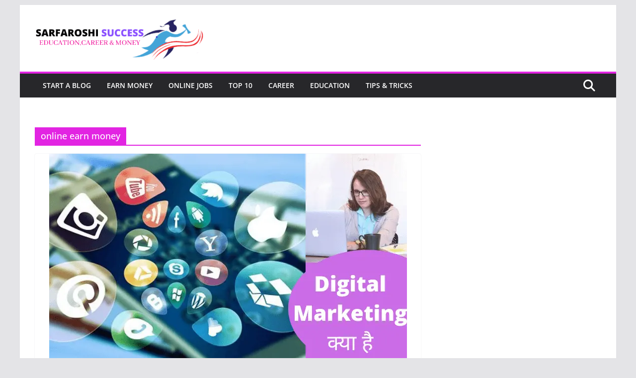

--- FILE ---
content_type: text/html; charset=UTF-8
request_url: https://sarfaroshisuccess.com/tag/online-earn-money/
body_size: 26470
content:
		<!doctype html>
		<html lang="en-US" prefix="og: https://ogp.me/ns#">
		
<head>
<script async src="https://pagead2.googlesyndication.com/pagead/js/adsbygoogle.js?client=ca-pub-6104982482898550"
     crossorigin="anonymous"></script>
			<meta charset="UTF-8"/>
		<meta name="viewport" content="width=device-width, initial-scale=1">
		<link rel="profile" href="http://gmpg.org/xfn/11"/>
		
	
<!-- Search Engine Optimization by Rank Math - https://rankmath.com/ -->
<title>online earn money Archives - India’s Most Trusted Blog on Education, Career &amp; Money in Hindi</title>
<meta name="robots" content="follow, index, max-snippet:-1, max-video-preview:-1, max-image-preview:large"/>
<link rel="canonical" href="https://sarfaroshisuccess.com/tag/online-earn-money/" />
<meta property="og:locale" content="en_US" />
<meta property="og:type" content="article" />
<meta property="og:title" content="online earn money Archives - India’s Most Trusted Blog on Education, Career &amp; Money in Hindi" />
<meta property="og:url" content="https://sarfaroshisuccess.com/tag/online-earn-money/" />
<meta property="og:site_name" content="India’s Most Trusted Blog on Education, Career &amp; Money in Hindi" />
<meta name="twitter:card" content="summary_large_image" />
<meta name="twitter:title" content="online earn money Archives - India’s Most Trusted Blog on Education, Career &amp; Money in Hindi" />
<meta name="twitter:label1" content="Posts" />
<meta name="twitter:data1" content="4" />
<script type="application/ld+json" class="rank-math-schema">{"@context":"https://schema.org","@graph":[{"@type":"Person","@id":"https://sarfaroshisuccess.com/#person","name":"sarfaroshisuccess","image":{"@type":"ImageObject","@id":"https://sarfaroshisuccess.com/#logo","url":"https://sarfaroshisuccess.com/wp-content/uploads/2021/01/sarfaroshi-success-2.png","contentUrl":"https://sarfaroshisuccess.com/wp-content/uploads/2021/01/sarfaroshi-success-2.png","caption":"India\u2019s Most Trusted Blog on Education, Career &amp; Money in Hindi","inLanguage":"en-US","width":"482","height":"121"}},{"@type":"WebSite","@id":"https://sarfaroshisuccess.com/#website","url":"https://sarfaroshisuccess.com","name":"India\u2019s Most Trusted Blog on Education, Career &amp; Money in Hindi","publisher":{"@id":"https://sarfaroshisuccess.com/#person"},"inLanguage":"en-US"},{"@type":"CollectionPage","@id":"https://sarfaroshisuccess.com/tag/online-earn-money/#webpage","url":"https://sarfaroshisuccess.com/tag/online-earn-money/","name":"online earn money Archives - India\u2019s Most Trusted Blog on Education, Career &amp; Money in Hindi","isPartOf":{"@id":"https://sarfaroshisuccess.com/#website"},"inLanguage":"en-US"}]}</script>
<!-- /Rank Math WordPress SEO plugin -->

<link rel='dns-prefetch' href='//www.googletagmanager.com' />
<link rel="alternate" type="application/rss+xml" title="India’s Most Trusted Blog on Education, Career &amp; Money in Hindi &raquo; Feed" href="https://sarfaroshisuccess.com/feed/" />
<link rel="alternate" type="application/rss+xml" title="India’s Most Trusted Blog on Education, Career &amp; Money in Hindi &raquo; Comments Feed" href="https://sarfaroshisuccess.com/comments/feed/" />
<link rel="alternate" type="application/rss+xml" title="India’s Most Trusted Blog on Education, Career &amp; Money in Hindi &raquo; online earn money Tag Feed" href="https://sarfaroshisuccess.com/tag/online-earn-money/feed/" />
<link rel="alternate" type="application/rss+xml" title="India’s Most Trusted Blog on Education, Career &amp; Money in Hindi &raquo; Stories Feed" href="https://sarfaroshisuccess.com/web-stories/feed/"><style id='wp-img-auto-sizes-contain-inline-css' type='text/css'>
img:is([sizes=auto i],[sizes^="auto," i]){contain-intrinsic-size:3000px 1500px}
/*# sourceURL=wp-img-auto-sizes-contain-inline-css */
</style>

<style id='wp-emoji-styles-inline-css' type='text/css'>

	img.wp-smiley, img.emoji {
		display: inline !important;
		border: none !important;
		box-shadow: none !important;
		height: 1em !important;
		width: 1em !important;
		margin: 0 0.07em !important;
		vertical-align: -0.1em !important;
		background: none !important;
		padding: 0 !important;
	}
/*# sourceURL=wp-emoji-styles-inline-css */
</style>
<link rel='stylesheet' id='wp-block-library-css' href='https://sarfaroshisuccess.com/wp-includes/css/dist/block-library/style.min.css?ver=6.9' type='text/css' media='all' />
<style id='wp-block-heading-inline-css' type='text/css'>
h1:where(.wp-block-heading).has-background,h2:where(.wp-block-heading).has-background,h3:where(.wp-block-heading).has-background,h4:where(.wp-block-heading).has-background,h5:where(.wp-block-heading).has-background,h6:where(.wp-block-heading).has-background{padding:1.25em 2.375em}h1.has-text-align-left[style*=writing-mode]:where([style*=vertical-lr]),h1.has-text-align-right[style*=writing-mode]:where([style*=vertical-rl]),h2.has-text-align-left[style*=writing-mode]:where([style*=vertical-lr]),h2.has-text-align-right[style*=writing-mode]:where([style*=vertical-rl]),h3.has-text-align-left[style*=writing-mode]:where([style*=vertical-lr]),h3.has-text-align-right[style*=writing-mode]:where([style*=vertical-rl]),h4.has-text-align-left[style*=writing-mode]:where([style*=vertical-lr]),h4.has-text-align-right[style*=writing-mode]:where([style*=vertical-rl]),h5.has-text-align-left[style*=writing-mode]:where([style*=vertical-lr]),h5.has-text-align-right[style*=writing-mode]:where([style*=vertical-rl]),h6.has-text-align-left[style*=writing-mode]:where([style*=vertical-lr]),h6.has-text-align-right[style*=writing-mode]:where([style*=vertical-rl]){rotate:180deg}
/*# sourceURL=https://sarfaroshisuccess.com/wp-includes/blocks/heading/style.min.css */
</style>
<style id='wp-block-page-list-inline-css' type='text/css'>
.wp-block-navigation .wp-block-page-list{align-items:var(--navigation-layout-align,initial);background-color:inherit;display:flex;flex-direction:var(--navigation-layout-direction,initial);flex-wrap:var(--navigation-layout-wrap,wrap);justify-content:var(--navigation-layout-justify,initial)}.wp-block-navigation .wp-block-navigation-item{background-color:inherit}.wp-block-page-list{box-sizing:border-box}
/*# sourceURL=https://sarfaroshisuccess.com/wp-includes/blocks/page-list/style.min.css */
</style>
<style id='wp-block-paragraph-inline-css' type='text/css'>
.is-small-text{font-size:.875em}.is-regular-text{font-size:1em}.is-large-text{font-size:2.25em}.is-larger-text{font-size:3em}.has-drop-cap:not(:focus):first-letter{float:left;font-size:8.4em;font-style:normal;font-weight:100;line-height:.68;margin:.05em .1em 0 0;text-transform:uppercase}body.rtl .has-drop-cap:not(:focus):first-letter{float:none;margin-left:.1em}p.has-drop-cap.has-background{overflow:hidden}:root :where(p.has-background){padding:1.25em 2.375em}:where(p.has-text-color:not(.has-link-color)) a{color:inherit}p.has-text-align-left[style*="writing-mode:vertical-lr"],p.has-text-align-right[style*="writing-mode:vertical-rl"]{rotate:180deg}
/*# sourceURL=https://sarfaroshisuccess.com/wp-includes/blocks/paragraph/style.min.css */
</style>
<style id='global-styles-inline-css' type='text/css'>
:root{--wp--preset--aspect-ratio--square: 1;--wp--preset--aspect-ratio--4-3: 4/3;--wp--preset--aspect-ratio--3-4: 3/4;--wp--preset--aspect-ratio--3-2: 3/2;--wp--preset--aspect-ratio--2-3: 2/3;--wp--preset--aspect-ratio--16-9: 16/9;--wp--preset--aspect-ratio--9-16: 9/16;--wp--preset--color--black: #000000;--wp--preset--color--cyan-bluish-gray: #abb8c3;--wp--preset--color--white: #ffffff;--wp--preset--color--pale-pink: #f78da7;--wp--preset--color--vivid-red: #cf2e2e;--wp--preset--color--luminous-vivid-orange: #ff6900;--wp--preset--color--luminous-vivid-amber: #fcb900;--wp--preset--color--light-green-cyan: #7bdcb5;--wp--preset--color--vivid-green-cyan: #00d084;--wp--preset--color--pale-cyan-blue: #8ed1fc;--wp--preset--color--vivid-cyan-blue: #0693e3;--wp--preset--color--vivid-purple: #9b51e0;--wp--preset--color--cm-color-1: #257BC1;--wp--preset--color--cm-color-2: #2270B0;--wp--preset--color--cm-color-3: #FFFFFF;--wp--preset--color--cm-color-4: #F9FEFD;--wp--preset--color--cm-color-5: #27272A;--wp--preset--color--cm-color-6: #16181A;--wp--preset--color--cm-color-7: #8F8F8F;--wp--preset--color--cm-color-8: #FFFFFF;--wp--preset--color--cm-color-9: #C7C7C7;--wp--preset--gradient--vivid-cyan-blue-to-vivid-purple: linear-gradient(135deg,rgb(6,147,227) 0%,rgb(155,81,224) 100%);--wp--preset--gradient--light-green-cyan-to-vivid-green-cyan: linear-gradient(135deg,rgb(122,220,180) 0%,rgb(0,208,130) 100%);--wp--preset--gradient--luminous-vivid-amber-to-luminous-vivid-orange: linear-gradient(135deg,rgb(252,185,0) 0%,rgb(255,105,0) 100%);--wp--preset--gradient--luminous-vivid-orange-to-vivid-red: linear-gradient(135deg,rgb(255,105,0) 0%,rgb(207,46,46) 100%);--wp--preset--gradient--very-light-gray-to-cyan-bluish-gray: linear-gradient(135deg,rgb(238,238,238) 0%,rgb(169,184,195) 100%);--wp--preset--gradient--cool-to-warm-spectrum: linear-gradient(135deg,rgb(74,234,220) 0%,rgb(151,120,209) 20%,rgb(207,42,186) 40%,rgb(238,44,130) 60%,rgb(251,105,98) 80%,rgb(254,248,76) 100%);--wp--preset--gradient--blush-light-purple: linear-gradient(135deg,rgb(255,206,236) 0%,rgb(152,150,240) 100%);--wp--preset--gradient--blush-bordeaux: linear-gradient(135deg,rgb(254,205,165) 0%,rgb(254,45,45) 50%,rgb(107,0,62) 100%);--wp--preset--gradient--luminous-dusk: linear-gradient(135deg,rgb(255,203,112) 0%,rgb(199,81,192) 50%,rgb(65,88,208) 100%);--wp--preset--gradient--pale-ocean: linear-gradient(135deg,rgb(255,245,203) 0%,rgb(182,227,212) 50%,rgb(51,167,181) 100%);--wp--preset--gradient--electric-grass: linear-gradient(135deg,rgb(202,248,128) 0%,rgb(113,206,126) 100%);--wp--preset--gradient--midnight: linear-gradient(135deg,rgb(2,3,129) 0%,rgb(40,116,252) 100%);--wp--preset--font-size--small: 13px;--wp--preset--font-size--medium: 16px;--wp--preset--font-size--large: 20px;--wp--preset--font-size--x-large: 24px;--wp--preset--font-size--xx-large: 30px;--wp--preset--font-size--huge: 36px;--wp--preset--font-family--dm-sans: DM Sans, sans-serif;--wp--preset--font-family--public-sans: Public Sans, sans-serif;--wp--preset--font-family--roboto: Roboto, sans-serif;--wp--preset--font-family--segoe-ui: Segoe UI, Arial, sans-serif;--wp--preset--font-family--ibm-plex-serif: IBM Plex Serif, sans-serif;--wp--preset--font-family--inter: Inter, sans-serif;--wp--preset--spacing--20: 0.44rem;--wp--preset--spacing--30: 0.67rem;--wp--preset--spacing--40: 1rem;--wp--preset--spacing--50: 1.5rem;--wp--preset--spacing--60: 2.25rem;--wp--preset--spacing--70: 3.38rem;--wp--preset--spacing--80: 5.06rem;--wp--preset--shadow--natural: 6px 6px 9px rgba(0, 0, 0, 0.2);--wp--preset--shadow--deep: 12px 12px 50px rgba(0, 0, 0, 0.4);--wp--preset--shadow--sharp: 6px 6px 0px rgba(0, 0, 0, 0.2);--wp--preset--shadow--outlined: 6px 6px 0px -3px rgb(255, 255, 255), 6px 6px rgb(0, 0, 0);--wp--preset--shadow--crisp: 6px 6px 0px rgb(0, 0, 0);}:root { --wp--style--global--content-size: 760px;--wp--style--global--wide-size: 1160px; }:where(body) { margin: 0; }.wp-site-blocks > .alignleft { float: left; margin-right: 2em; }.wp-site-blocks > .alignright { float: right; margin-left: 2em; }.wp-site-blocks > .aligncenter { justify-content: center; margin-left: auto; margin-right: auto; }:where(.wp-site-blocks) > * { margin-block-start: 24px; margin-block-end: 0; }:where(.wp-site-blocks) > :first-child { margin-block-start: 0; }:where(.wp-site-blocks) > :last-child { margin-block-end: 0; }:root { --wp--style--block-gap: 24px; }:root :where(.is-layout-flow) > :first-child{margin-block-start: 0;}:root :where(.is-layout-flow) > :last-child{margin-block-end: 0;}:root :where(.is-layout-flow) > *{margin-block-start: 24px;margin-block-end: 0;}:root :where(.is-layout-constrained) > :first-child{margin-block-start: 0;}:root :where(.is-layout-constrained) > :last-child{margin-block-end: 0;}:root :where(.is-layout-constrained) > *{margin-block-start: 24px;margin-block-end: 0;}:root :where(.is-layout-flex){gap: 24px;}:root :where(.is-layout-grid){gap: 24px;}.is-layout-flow > .alignleft{float: left;margin-inline-start: 0;margin-inline-end: 2em;}.is-layout-flow > .alignright{float: right;margin-inline-start: 2em;margin-inline-end: 0;}.is-layout-flow > .aligncenter{margin-left: auto !important;margin-right: auto !important;}.is-layout-constrained > .alignleft{float: left;margin-inline-start: 0;margin-inline-end: 2em;}.is-layout-constrained > .alignright{float: right;margin-inline-start: 2em;margin-inline-end: 0;}.is-layout-constrained > .aligncenter{margin-left: auto !important;margin-right: auto !important;}.is-layout-constrained > :where(:not(.alignleft):not(.alignright):not(.alignfull)){max-width: var(--wp--style--global--content-size);margin-left: auto !important;margin-right: auto !important;}.is-layout-constrained > .alignwide{max-width: var(--wp--style--global--wide-size);}body .is-layout-flex{display: flex;}.is-layout-flex{flex-wrap: wrap;align-items: center;}.is-layout-flex > :is(*, div){margin: 0;}body .is-layout-grid{display: grid;}.is-layout-grid > :is(*, div){margin: 0;}body{padding-top: 0px;padding-right: 0px;padding-bottom: 0px;padding-left: 0px;}a:where(:not(.wp-element-button)){text-decoration: underline;}:root :where(.wp-element-button, .wp-block-button__link){background-color: #32373c;border-width: 0;color: #fff;font-family: inherit;font-size: inherit;font-style: inherit;font-weight: inherit;letter-spacing: inherit;line-height: inherit;padding-top: calc(0.667em + 2px);padding-right: calc(1.333em + 2px);padding-bottom: calc(0.667em + 2px);padding-left: calc(1.333em + 2px);text-decoration: none;text-transform: inherit;}.has-black-color{color: var(--wp--preset--color--black) !important;}.has-cyan-bluish-gray-color{color: var(--wp--preset--color--cyan-bluish-gray) !important;}.has-white-color{color: var(--wp--preset--color--white) !important;}.has-pale-pink-color{color: var(--wp--preset--color--pale-pink) !important;}.has-vivid-red-color{color: var(--wp--preset--color--vivid-red) !important;}.has-luminous-vivid-orange-color{color: var(--wp--preset--color--luminous-vivid-orange) !important;}.has-luminous-vivid-amber-color{color: var(--wp--preset--color--luminous-vivid-amber) !important;}.has-light-green-cyan-color{color: var(--wp--preset--color--light-green-cyan) !important;}.has-vivid-green-cyan-color{color: var(--wp--preset--color--vivid-green-cyan) !important;}.has-pale-cyan-blue-color{color: var(--wp--preset--color--pale-cyan-blue) !important;}.has-vivid-cyan-blue-color{color: var(--wp--preset--color--vivid-cyan-blue) !important;}.has-vivid-purple-color{color: var(--wp--preset--color--vivid-purple) !important;}.has-cm-color-1-color{color: var(--wp--preset--color--cm-color-1) !important;}.has-cm-color-2-color{color: var(--wp--preset--color--cm-color-2) !important;}.has-cm-color-3-color{color: var(--wp--preset--color--cm-color-3) !important;}.has-cm-color-4-color{color: var(--wp--preset--color--cm-color-4) !important;}.has-cm-color-5-color{color: var(--wp--preset--color--cm-color-5) !important;}.has-cm-color-6-color{color: var(--wp--preset--color--cm-color-6) !important;}.has-cm-color-7-color{color: var(--wp--preset--color--cm-color-7) !important;}.has-cm-color-8-color{color: var(--wp--preset--color--cm-color-8) !important;}.has-cm-color-9-color{color: var(--wp--preset--color--cm-color-9) !important;}.has-black-background-color{background-color: var(--wp--preset--color--black) !important;}.has-cyan-bluish-gray-background-color{background-color: var(--wp--preset--color--cyan-bluish-gray) !important;}.has-white-background-color{background-color: var(--wp--preset--color--white) !important;}.has-pale-pink-background-color{background-color: var(--wp--preset--color--pale-pink) !important;}.has-vivid-red-background-color{background-color: var(--wp--preset--color--vivid-red) !important;}.has-luminous-vivid-orange-background-color{background-color: var(--wp--preset--color--luminous-vivid-orange) !important;}.has-luminous-vivid-amber-background-color{background-color: var(--wp--preset--color--luminous-vivid-amber) !important;}.has-light-green-cyan-background-color{background-color: var(--wp--preset--color--light-green-cyan) !important;}.has-vivid-green-cyan-background-color{background-color: var(--wp--preset--color--vivid-green-cyan) !important;}.has-pale-cyan-blue-background-color{background-color: var(--wp--preset--color--pale-cyan-blue) !important;}.has-vivid-cyan-blue-background-color{background-color: var(--wp--preset--color--vivid-cyan-blue) !important;}.has-vivid-purple-background-color{background-color: var(--wp--preset--color--vivid-purple) !important;}.has-cm-color-1-background-color{background-color: var(--wp--preset--color--cm-color-1) !important;}.has-cm-color-2-background-color{background-color: var(--wp--preset--color--cm-color-2) !important;}.has-cm-color-3-background-color{background-color: var(--wp--preset--color--cm-color-3) !important;}.has-cm-color-4-background-color{background-color: var(--wp--preset--color--cm-color-4) !important;}.has-cm-color-5-background-color{background-color: var(--wp--preset--color--cm-color-5) !important;}.has-cm-color-6-background-color{background-color: var(--wp--preset--color--cm-color-6) !important;}.has-cm-color-7-background-color{background-color: var(--wp--preset--color--cm-color-7) !important;}.has-cm-color-8-background-color{background-color: var(--wp--preset--color--cm-color-8) !important;}.has-cm-color-9-background-color{background-color: var(--wp--preset--color--cm-color-9) !important;}.has-black-border-color{border-color: var(--wp--preset--color--black) !important;}.has-cyan-bluish-gray-border-color{border-color: var(--wp--preset--color--cyan-bluish-gray) !important;}.has-white-border-color{border-color: var(--wp--preset--color--white) !important;}.has-pale-pink-border-color{border-color: var(--wp--preset--color--pale-pink) !important;}.has-vivid-red-border-color{border-color: var(--wp--preset--color--vivid-red) !important;}.has-luminous-vivid-orange-border-color{border-color: var(--wp--preset--color--luminous-vivid-orange) !important;}.has-luminous-vivid-amber-border-color{border-color: var(--wp--preset--color--luminous-vivid-amber) !important;}.has-light-green-cyan-border-color{border-color: var(--wp--preset--color--light-green-cyan) !important;}.has-vivid-green-cyan-border-color{border-color: var(--wp--preset--color--vivid-green-cyan) !important;}.has-pale-cyan-blue-border-color{border-color: var(--wp--preset--color--pale-cyan-blue) !important;}.has-vivid-cyan-blue-border-color{border-color: var(--wp--preset--color--vivid-cyan-blue) !important;}.has-vivid-purple-border-color{border-color: var(--wp--preset--color--vivid-purple) !important;}.has-cm-color-1-border-color{border-color: var(--wp--preset--color--cm-color-1) !important;}.has-cm-color-2-border-color{border-color: var(--wp--preset--color--cm-color-2) !important;}.has-cm-color-3-border-color{border-color: var(--wp--preset--color--cm-color-3) !important;}.has-cm-color-4-border-color{border-color: var(--wp--preset--color--cm-color-4) !important;}.has-cm-color-5-border-color{border-color: var(--wp--preset--color--cm-color-5) !important;}.has-cm-color-6-border-color{border-color: var(--wp--preset--color--cm-color-6) !important;}.has-cm-color-7-border-color{border-color: var(--wp--preset--color--cm-color-7) !important;}.has-cm-color-8-border-color{border-color: var(--wp--preset--color--cm-color-8) !important;}.has-cm-color-9-border-color{border-color: var(--wp--preset--color--cm-color-9) !important;}.has-vivid-cyan-blue-to-vivid-purple-gradient-background{background: var(--wp--preset--gradient--vivid-cyan-blue-to-vivid-purple) !important;}.has-light-green-cyan-to-vivid-green-cyan-gradient-background{background: var(--wp--preset--gradient--light-green-cyan-to-vivid-green-cyan) !important;}.has-luminous-vivid-amber-to-luminous-vivid-orange-gradient-background{background: var(--wp--preset--gradient--luminous-vivid-amber-to-luminous-vivid-orange) !important;}.has-luminous-vivid-orange-to-vivid-red-gradient-background{background: var(--wp--preset--gradient--luminous-vivid-orange-to-vivid-red) !important;}.has-very-light-gray-to-cyan-bluish-gray-gradient-background{background: var(--wp--preset--gradient--very-light-gray-to-cyan-bluish-gray) !important;}.has-cool-to-warm-spectrum-gradient-background{background: var(--wp--preset--gradient--cool-to-warm-spectrum) !important;}.has-blush-light-purple-gradient-background{background: var(--wp--preset--gradient--blush-light-purple) !important;}.has-blush-bordeaux-gradient-background{background: var(--wp--preset--gradient--blush-bordeaux) !important;}.has-luminous-dusk-gradient-background{background: var(--wp--preset--gradient--luminous-dusk) !important;}.has-pale-ocean-gradient-background{background: var(--wp--preset--gradient--pale-ocean) !important;}.has-electric-grass-gradient-background{background: var(--wp--preset--gradient--electric-grass) !important;}.has-midnight-gradient-background{background: var(--wp--preset--gradient--midnight) !important;}.has-small-font-size{font-size: var(--wp--preset--font-size--small) !important;}.has-medium-font-size{font-size: var(--wp--preset--font-size--medium) !important;}.has-large-font-size{font-size: var(--wp--preset--font-size--large) !important;}.has-x-large-font-size{font-size: var(--wp--preset--font-size--x-large) !important;}.has-xx-large-font-size{font-size: var(--wp--preset--font-size--xx-large) !important;}.has-huge-font-size{font-size: var(--wp--preset--font-size--huge) !important;}.has-dm-sans-font-family{font-family: var(--wp--preset--font-family--dm-sans) !important;}.has-public-sans-font-family{font-family: var(--wp--preset--font-family--public-sans) !important;}.has-roboto-font-family{font-family: var(--wp--preset--font-family--roboto) !important;}.has-segoe-ui-font-family{font-family: var(--wp--preset--font-family--segoe-ui) !important;}.has-ibm-plex-serif-font-family{font-family: var(--wp--preset--font-family--ibm-plex-serif) !important;}.has-inter-font-family{font-family: var(--wp--preset--font-family--inter) !important;}
/*# sourceURL=global-styles-inline-css */
</style>

<link rel='stylesheet' id='dashicons-css' href='https://sarfaroshisuccess.com/wp-includes/css/dashicons.min.css?ver=6.9' type='text/css' media='all' />
<link rel='stylesheet' id='everest-forms-general-css' href='https://sarfaroshisuccess.com/wp-content/plugins/everest-forms/assets/css/everest-forms.css?ver=3.4.1' type='text/css' media='all' />
<link rel='stylesheet' id='jquery-intl-tel-input-css' href='https://sarfaroshisuccess.com/wp-content/plugins/everest-forms/assets/css/intlTelInput.css?ver=3.4.1' type='text/css' media='all' />
<link rel='stylesheet' id='perfecty-push-css' href='https://sarfaroshisuccess.com/wp-content/plugins/perfecty-push-notifications/public/css/perfecty-push-public.css?ver=1.6.5' type='text/css' media='all' />
<link rel='stylesheet' id='ez-toc-css' href='https://sarfaroshisuccess.com/wp-content/plugins/easy-table-of-contents/assets/css/screen.min.css?ver=2.0.79.2' type='text/css' media='all' />
<style id='ez-toc-inline-css' type='text/css'>
div#ez-toc-container .ez-toc-title {font-size: 120%;}div#ez-toc-container .ez-toc-title {font-weight: 500;}div#ez-toc-container ul li , div#ez-toc-container ul li a {font-size: 95%;}div#ez-toc-container ul li , div#ez-toc-container ul li a {font-weight: 500;}div#ez-toc-container nav ul ul li {font-size: 90%;}div#ez-toc-container {background: #fff;border: 1px solid #d177d6;}div#ez-toc-container p.ez-toc-title , #ez-toc-container .ez_toc_custom_title_icon , #ez-toc-container .ez_toc_custom_toc_icon {color: #000000;}div#ez-toc-container ul.ez-toc-list a {color: #1d30d6;}div#ez-toc-container ul.ez-toc-list a:hover {color: #2545e8;}div#ez-toc-container ul.ez-toc-list a:visited {color: #1e73be;}.ez-toc-counter nav ul li a::before {color: ;}.ez-toc-box-title {font-weight: bold; margin-bottom: 10px; text-align: center; text-transform: uppercase; letter-spacing: 1px; color: #666; padding-bottom: 5px;position:absolute;top:-4%;left:5%;background-color: inherit;transition: top 0.3s ease;}.ez-toc-box-title.toc-closed {top:-25%;}
/*# sourceURL=ez-toc-inline-css */
</style>
<link rel='stylesheet' id='colormag_style-css' href='https://sarfaroshisuccess.com/wp-content/themes/colormag/style.css?ver=1769212769' type='text/css' media='all' />
<style id='colormag_style-inline-css' type='text/css'>
.colormag-button,
			blockquote, button,
			input[type=reset],
			input[type=button],
			input[type=submit],
			.cm-home-icon.front_page_on,
			.cm-post-categories a,
			.cm-primary-nav ul li ul li:hover,
			.cm-primary-nav ul li.current-menu-item,
			.cm-primary-nav ul li.current_page_ancestor,
			.cm-primary-nav ul li.current-menu-ancestor,
			.cm-primary-nav ul li.current_page_item,
			.cm-primary-nav ul li:hover,
			.cm-primary-nav ul li.focus,
			.cm-mobile-nav li a:hover,
			.colormag-header-clean #cm-primary-nav .cm-menu-toggle:hover,
			.cm-header .cm-mobile-nav li:hover,
			.cm-header .cm-mobile-nav li.current-page-ancestor,
			.cm-header .cm-mobile-nav li.current-menu-ancestor,
			.cm-header .cm-mobile-nav li.current-page-item,
			.cm-header .cm-mobile-nav li.current-menu-item,
			.cm-primary-nav ul li.focus > a,
			.cm-layout-2 .cm-primary-nav ul ul.sub-menu li.focus > a,
			.cm-mobile-nav .current-menu-item>a, .cm-mobile-nav .current_page_item>a,
			.colormag-header-clean .cm-mobile-nav li:hover > a,
			.colormag-header-clean .cm-mobile-nav li.current-page-ancestor > a,
			.colormag-header-clean .cm-mobile-nav li.current-menu-ancestor > a,
			.colormag-header-clean .cm-mobile-nav li.current-page-item > a,
			.colormag-header-clean .cm-mobile-nav li.current-menu-item > a,
			.fa.search-top:hover,
			.widget_call_to_action .btn--primary,
			.colormag-footer--classic .cm-footer-cols .cm-row .cm-widget-title span::before,
			.colormag-footer--classic-bordered .cm-footer-cols .cm-row .cm-widget-title span::before,
			.cm-featured-posts .cm-widget-title span,
			.cm-featured-category-slider-widget .cm-slide-content .cm-entry-header-meta .cm-post-categories a,
			.cm-highlighted-posts .cm-post-content .cm-entry-header-meta .cm-post-categories a,
			.cm-category-slide-next, .cm-category-slide-prev, .slide-next,
			.slide-prev, .cm-tabbed-widget ul li, .cm-posts .wp-pagenavi .current,
			.cm-posts .wp-pagenavi a:hover, .cm-secondary .cm-widget-title span,
			.cm-posts .post .cm-post-content .cm-entry-header-meta .cm-post-categories a,
			.cm-page-header .cm-page-title span, .entry-meta .post-format i,
			.format-link .cm-entry-summary a, .cm-entry-button, .infinite-scroll .tg-infinite-scroll,
			.no-more-post-text, .pagination span,
			.comments-area .comment-author-link span,
			.cm-footer-cols .cm-row .cm-widget-title span,
			.advertisement_above_footer .cm-widget-title span,
			.error, .cm-primary .cm-widget-title span,
			.related-posts-wrapper.style-three .cm-post-content .cm-entry-title a:hover:before,
			.cm-slider-area .cm-widget-title span,
			.cm-beside-slider-widget .cm-widget-title span,
			.top-full-width-sidebar .cm-widget-title span,
			.wp-block-quote, .wp-block-quote.is-style-large,
			.wp-block-quote.has-text-align-right,
			.cm-error-404 .cm-btn, .widget .wp-block-heading, .wp-block-search button,
			.widget a::before, .cm-post-date a::before,
			.byline a::before,
			.colormag-footer--classic-bordered .cm-widget-title::before,
			.wp-block-button__link,
			#cm-tertiary .cm-widget-title span,
			.link-pagination .post-page-numbers.current,
			.wp-block-query-pagination-numbers .page-numbers.current,
			.wp-element-button,
			.wp-block-button .wp-block-button__link,
			.wp-element-button,
			.cm-layout-2 .cm-primary-nav ul ul.sub-menu li:hover,
			.cm-layout-2 .cm-primary-nav ul ul.sub-menu li.current-menu-ancestor,
			.cm-layout-2 .cm-primary-nav ul ul.sub-menu li.current-menu-item,
			.cm-layout-2 .cm-primary-nav ul ul.sub-menu li.focus,
			.search-wrap button,
			.page-numbers .current,
			.cm-footer-builder .cm-widget-title span,
			.wp-block-search .wp-element-button:hover{background-color:#e224e2;}a,
			.cm-layout-2 #cm-primary-nav .fa.search-top:hover,
			.cm-layout-2 #cm-primary-nav.cm-mobile-nav .cm-random-post a:hover .fa-random,
			.cm-layout-2 #cm-primary-nav.cm-primary-nav .cm-random-post a:hover .fa-random,
			.cm-layout-2 .breaking-news .newsticker a:hover,
			.cm-layout-2 .cm-primary-nav ul li.current-menu-item > a,
			.cm-layout-2 .cm-primary-nav ul li.current_page_item > a,
			.cm-layout-2 .cm-primary-nav ul li:hover > a,
			.cm-layout-2 .cm-primary-nav ul li.focus > a
			.dark-skin .cm-layout-2-style-1 #cm-primary-nav.cm-primary-nav .cm-home-icon:hover .fa,
			.byline a:hover, .comments a:hover, .cm-edit-link a:hover, .cm-post-date a:hover,
			.social-links:not(.cm-header-actions .social-links) i.fa:hover, .cm-tag-links a:hover,
			.colormag-header-clean .social-links li:hover i.fa, .cm-layout-2-style-1 .social-links li:hover i.fa,
			.colormag-header-clean .breaking-news .newsticker a:hover, .widget_featured_posts .article-content .cm-entry-title a:hover,
			.widget_featured_slider .slide-content .cm-below-entry-meta .byline a:hover,
			.widget_featured_slider .slide-content .cm-below-entry-meta .comments a:hover,
			.widget_featured_slider .slide-content .cm-below-entry-meta .cm-post-date a:hover,
			.widget_featured_slider .slide-content .cm-entry-title a:hover,
			.widget_block_picture_news.widget_featured_posts .article-content .cm-entry-title a:hover,
			.widget_highlighted_posts .article-content .cm-below-entry-meta .byline a:hover,
			.widget_highlighted_posts .article-content .cm-below-entry-meta .comments a:hover,
			.widget_highlighted_posts .article-content .cm-below-entry-meta .cm-post-date a:hover,
			.widget_highlighted_posts .article-content .cm-entry-title a:hover, i.fa-arrow-up, i.fa-arrow-down,
			.cm-site-title a, #content .post .article-content .cm-entry-title a:hover, .entry-meta .byline i,
			.entry-meta .cat-links i, .entry-meta a, .post .cm-entry-title a:hover, .search .cm-entry-title a:hover,
			.entry-meta .comments-link a:hover, .entry-meta .cm-edit-link a:hover, .entry-meta .cm-post-date a:hover,
			.entry-meta .cm-tag-links a:hover, .single #content .tags a:hover, .count, .next a:hover, .previous a:hover,
			.related-posts-main-title .fa, .single-related-posts .article-content .cm-entry-title a:hover,
			.pagination a span:hover,
			#content .comments-area a.comment-cm-edit-link:hover, #content .comments-area a.comment-permalink:hover,
			#content .comments-area article header cite a:hover, .comments-area .comment-author-link a:hover,
			.comment .comment-reply-link:hover,
			.nav-next a, .nav-previous a,
			#cm-footer .cm-footer-menu ul li a:hover,
			.cm-footer-cols .cm-row a:hover, a#scroll-up i, .related-posts-wrapper-flyout .cm-entry-title a:hover,
			.human-diff-time .human-diff-time-display:hover,
			.cm-layout-2-style-1 #cm-primary-nav .fa:hover,
			.cm-footer-bar a,
			.cm-post-date a:hover,
			.cm-author a:hover,
			.cm-comments-link a:hover,
			.cm-tag-links a:hover,
			.cm-edit-link a:hover,
			.cm-footer-bar .copyright a,
			.cm-featured-posts .cm-entry-title a:hover,
			.cm-posts .post .cm-post-content .cm-entry-title a:hover,
			.cm-posts .post .single-title-above .cm-entry-title a:hover,
			.cm-layout-2 .cm-primary-nav ul li:hover > a,
			.cm-layout-2 #cm-primary-nav .fa:hover,
			.cm-entry-title a:hover,
			button:hover, input[type="button"]:hover,
			input[type="reset"]:hover,
			input[type="submit"]:hover,
			.wp-block-button .wp-block-button__link:hover,
			.cm-button:hover,
			.wp-element-button:hover,
			li.product .added_to_cart:hover,
			.comments-area .comment-permalink:hover,
			.cm-footer-bar-area .cm-footer-bar__2 a{color:#e224e2;}#cm-primary-nav,
			.cm-contained .cm-header-2 .cm-row, .cm-header-builder.cm-full-width .cm-main-header .cm-header-bottom-row{border-top-color:#e224e2;}.cm-layout-2 #cm-primary-nav,
			.cm-layout-2 .cm-primary-nav ul ul.sub-menu li:hover,
			.cm-layout-2 .cm-primary-nav ul > li:hover > a,
			.cm-layout-2 .cm-primary-nav ul > li.current-menu-item > a,
			.cm-layout-2 .cm-primary-nav ul > li.current-menu-ancestor > a,
			.cm-layout-2 .cm-primary-nav ul ul.sub-menu li.current-menu-ancestor,
			.cm-layout-2 .cm-primary-nav ul ul.sub-menu li.current-menu-item,
			.cm-layout-2 .cm-primary-nav ul ul.sub-menu li.focus,
			cm-layout-2 .cm-primary-nav ul ul.sub-menu li.current-menu-ancestor,
			cm-layout-2 .cm-primary-nav ul ul.sub-menu li.current-menu-item,
			cm-layout-2 #cm-primary-nav .cm-menu-toggle:hover,
			cm-layout-2 #cm-primary-nav.cm-mobile-nav .cm-menu-toggle,
			cm-layout-2 .cm-primary-nav ul > li:hover > a,
			cm-layout-2 .cm-primary-nav ul > li.current-menu-item > a,
			cm-layout-2 .cm-primary-nav ul > li.current-menu-ancestor > a,
			.cm-layout-2 .cm-primary-nav ul li.focus > a, .pagination a span:hover,
			.cm-error-404 .cm-btn,
			.single-post .cm-post-categories a::after,
			.widget .block-title,
			.cm-layout-2 .cm-primary-nav ul li.focus > a,
			button,
			input[type="button"],
			input[type="reset"],
			input[type="submit"],
			.wp-block-button .wp-block-button__link,
			.cm-button,
			.wp-element-button,
			li.product .added_to_cart{border-color:#e224e2;}.cm-secondary .cm-widget-title,
			#cm-tertiary .cm-widget-title,
			.widget_featured_posts .widget-title,
			#secondary .widget-title,
			#cm-tertiary .widget-title,
			.cm-page-header .cm-page-title,
			.cm-footer-cols .cm-row .widget-title,
			.advertisement_above_footer .widget-title,
			#primary .widget-title,
			.widget_slider_area .widget-title,
			.widget_beside_slider .widget-title,
			.top-full-width-sidebar .widget-title,
			.cm-footer-cols .cm-row .cm-widget-title,
			.cm-footer-bar .copyright a,
			.cm-layout-2.cm-layout-2-style-2 #cm-primary-nav,
			.cm-layout-2 .cm-primary-nav ul > li:hover > a,
			.cm-footer-builder .cm-widget-title,
			.cm-layout-2 .cm-primary-nav ul > li.current-menu-item > a{border-bottom-color:#e224e2;}body{color:#444444;}.cm-posts .post{box-shadow:0px 0px 2px 0px #E4E4E7;}@media screen and (min-width: 992px) {.cm-primary{width:70%;}}.colormag-button,
			input[type="reset"],
			input[type="button"],
			input[type="submit"],
			button,
			.cm-entry-button span,
			.wp-block-button .wp-block-button__link{color:#ffffff;}.cm-content{background-color:#ffffff;background-size:contain;}body,body.boxed{background-color:;background-position:;background-size:;background-attachment:fixed;background-repeat:no-repeat;}.cm-header .cm-menu-toggle svg,
			.cm-header .cm-menu-toggle svg{fill:#fff;}.cm-footer-bar-area .cm-footer-bar__2 a{color:#207daf;}.colormag-button,
			blockquote, button,
			input[type=reset],
			input[type=button],
			input[type=submit],
			.cm-home-icon.front_page_on,
			.cm-post-categories a,
			.cm-primary-nav ul li ul li:hover,
			.cm-primary-nav ul li.current-menu-item,
			.cm-primary-nav ul li.current_page_ancestor,
			.cm-primary-nav ul li.current-menu-ancestor,
			.cm-primary-nav ul li.current_page_item,
			.cm-primary-nav ul li:hover,
			.cm-primary-nav ul li.focus,
			.cm-mobile-nav li a:hover,
			.colormag-header-clean #cm-primary-nav .cm-menu-toggle:hover,
			.cm-header .cm-mobile-nav li:hover,
			.cm-header .cm-mobile-nav li.current-page-ancestor,
			.cm-header .cm-mobile-nav li.current-menu-ancestor,
			.cm-header .cm-mobile-nav li.current-page-item,
			.cm-header .cm-mobile-nav li.current-menu-item,
			.cm-primary-nav ul li.focus > a,
			.cm-layout-2 .cm-primary-nav ul ul.sub-menu li.focus > a,
			.cm-mobile-nav .current-menu-item>a, .cm-mobile-nav .current_page_item>a,
			.colormag-header-clean .cm-mobile-nav li:hover > a,
			.colormag-header-clean .cm-mobile-nav li.current-page-ancestor > a,
			.colormag-header-clean .cm-mobile-nav li.current-menu-ancestor > a,
			.colormag-header-clean .cm-mobile-nav li.current-page-item > a,
			.colormag-header-clean .cm-mobile-nav li.current-menu-item > a,
			.fa.search-top:hover,
			.widget_call_to_action .btn--primary,
			.colormag-footer--classic .cm-footer-cols .cm-row .cm-widget-title span::before,
			.colormag-footer--classic-bordered .cm-footer-cols .cm-row .cm-widget-title span::before,
			.cm-featured-posts .cm-widget-title span,
			.cm-featured-category-slider-widget .cm-slide-content .cm-entry-header-meta .cm-post-categories a,
			.cm-highlighted-posts .cm-post-content .cm-entry-header-meta .cm-post-categories a,
			.cm-category-slide-next, .cm-category-slide-prev, .slide-next,
			.slide-prev, .cm-tabbed-widget ul li, .cm-posts .wp-pagenavi .current,
			.cm-posts .wp-pagenavi a:hover, .cm-secondary .cm-widget-title span,
			.cm-posts .post .cm-post-content .cm-entry-header-meta .cm-post-categories a,
			.cm-page-header .cm-page-title span, .entry-meta .post-format i,
			.format-link .cm-entry-summary a, .cm-entry-button, .infinite-scroll .tg-infinite-scroll,
			.no-more-post-text, .pagination span,
			.comments-area .comment-author-link span,
			.cm-footer-cols .cm-row .cm-widget-title span,
			.advertisement_above_footer .cm-widget-title span,
			.error, .cm-primary .cm-widget-title span,
			.related-posts-wrapper.style-three .cm-post-content .cm-entry-title a:hover:before,
			.cm-slider-area .cm-widget-title span,
			.cm-beside-slider-widget .cm-widget-title span,
			.top-full-width-sidebar .cm-widget-title span,
			.wp-block-quote, .wp-block-quote.is-style-large,
			.wp-block-quote.has-text-align-right,
			.cm-error-404 .cm-btn, .widget .wp-block-heading, .wp-block-search button,
			.widget a::before, .cm-post-date a::before,
			.byline a::before,
			.colormag-footer--classic-bordered .cm-widget-title::before,
			.wp-block-button__link,
			#cm-tertiary .cm-widget-title span,
			.link-pagination .post-page-numbers.current,
			.wp-block-query-pagination-numbers .page-numbers.current,
			.wp-element-button,
			.wp-block-button .wp-block-button__link,
			.wp-element-button,
			.cm-layout-2 .cm-primary-nav ul ul.sub-menu li:hover,
			.cm-layout-2 .cm-primary-nav ul ul.sub-menu li.current-menu-ancestor,
			.cm-layout-2 .cm-primary-nav ul ul.sub-menu li.current-menu-item,
			.cm-layout-2 .cm-primary-nav ul ul.sub-menu li.focus,
			.search-wrap button,
			.page-numbers .current,
			.cm-footer-builder .cm-widget-title span,
			.wp-block-search .wp-element-button:hover{background-color:#e224e2;}a,
			.cm-layout-2 #cm-primary-nav .fa.search-top:hover,
			.cm-layout-2 #cm-primary-nav.cm-mobile-nav .cm-random-post a:hover .fa-random,
			.cm-layout-2 #cm-primary-nav.cm-primary-nav .cm-random-post a:hover .fa-random,
			.cm-layout-2 .breaking-news .newsticker a:hover,
			.cm-layout-2 .cm-primary-nav ul li.current-menu-item > a,
			.cm-layout-2 .cm-primary-nav ul li.current_page_item > a,
			.cm-layout-2 .cm-primary-nav ul li:hover > a,
			.cm-layout-2 .cm-primary-nav ul li.focus > a
			.dark-skin .cm-layout-2-style-1 #cm-primary-nav.cm-primary-nav .cm-home-icon:hover .fa,
			.byline a:hover, .comments a:hover, .cm-edit-link a:hover, .cm-post-date a:hover,
			.social-links:not(.cm-header-actions .social-links) i.fa:hover, .cm-tag-links a:hover,
			.colormag-header-clean .social-links li:hover i.fa, .cm-layout-2-style-1 .social-links li:hover i.fa,
			.colormag-header-clean .breaking-news .newsticker a:hover, .widget_featured_posts .article-content .cm-entry-title a:hover,
			.widget_featured_slider .slide-content .cm-below-entry-meta .byline a:hover,
			.widget_featured_slider .slide-content .cm-below-entry-meta .comments a:hover,
			.widget_featured_slider .slide-content .cm-below-entry-meta .cm-post-date a:hover,
			.widget_featured_slider .slide-content .cm-entry-title a:hover,
			.widget_block_picture_news.widget_featured_posts .article-content .cm-entry-title a:hover,
			.widget_highlighted_posts .article-content .cm-below-entry-meta .byline a:hover,
			.widget_highlighted_posts .article-content .cm-below-entry-meta .comments a:hover,
			.widget_highlighted_posts .article-content .cm-below-entry-meta .cm-post-date a:hover,
			.widget_highlighted_posts .article-content .cm-entry-title a:hover, i.fa-arrow-up, i.fa-arrow-down,
			.cm-site-title a, #content .post .article-content .cm-entry-title a:hover, .entry-meta .byline i,
			.entry-meta .cat-links i, .entry-meta a, .post .cm-entry-title a:hover, .search .cm-entry-title a:hover,
			.entry-meta .comments-link a:hover, .entry-meta .cm-edit-link a:hover, .entry-meta .cm-post-date a:hover,
			.entry-meta .cm-tag-links a:hover, .single #content .tags a:hover, .count, .next a:hover, .previous a:hover,
			.related-posts-main-title .fa, .single-related-posts .article-content .cm-entry-title a:hover,
			.pagination a span:hover,
			#content .comments-area a.comment-cm-edit-link:hover, #content .comments-area a.comment-permalink:hover,
			#content .comments-area article header cite a:hover, .comments-area .comment-author-link a:hover,
			.comment .comment-reply-link:hover,
			.nav-next a, .nav-previous a,
			#cm-footer .cm-footer-menu ul li a:hover,
			.cm-footer-cols .cm-row a:hover, a#scroll-up i, .related-posts-wrapper-flyout .cm-entry-title a:hover,
			.human-diff-time .human-diff-time-display:hover,
			.cm-layout-2-style-1 #cm-primary-nav .fa:hover,
			.cm-footer-bar a,
			.cm-post-date a:hover,
			.cm-author a:hover,
			.cm-comments-link a:hover,
			.cm-tag-links a:hover,
			.cm-edit-link a:hover,
			.cm-footer-bar .copyright a,
			.cm-featured-posts .cm-entry-title a:hover,
			.cm-posts .post .cm-post-content .cm-entry-title a:hover,
			.cm-posts .post .single-title-above .cm-entry-title a:hover,
			.cm-layout-2 .cm-primary-nav ul li:hover > a,
			.cm-layout-2 #cm-primary-nav .fa:hover,
			.cm-entry-title a:hover,
			button:hover, input[type="button"]:hover,
			input[type="reset"]:hover,
			input[type="submit"]:hover,
			.wp-block-button .wp-block-button__link:hover,
			.cm-button:hover,
			.wp-element-button:hover,
			li.product .added_to_cart:hover,
			.comments-area .comment-permalink:hover,
			.cm-footer-bar-area .cm-footer-bar__2 a{color:#e224e2;}#cm-primary-nav,
			.cm-contained .cm-header-2 .cm-row, .cm-header-builder.cm-full-width .cm-main-header .cm-header-bottom-row{border-top-color:#e224e2;}.cm-layout-2 #cm-primary-nav,
			.cm-layout-2 .cm-primary-nav ul ul.sub-menu li:hover,
			.cm-layout-2 .cm-primary-nav ul > li:hover > a,
			.cm-layout-2 .cm-primary-nav ul > li.current-menu-item > a,
			.cm-layout-2 .cm-primary-nav ul > li.current-menu-ancestor > a,
			.cm-layout-2 .cm-primary-nav ul ul.sub-menu li.current-menu-ancestor,
			.cm-layout-2 .cm-primary-nav ul ul.sub-menu li.current-menu-item,
			.cm-layout-2 .cm-primary-nav ul ul.sub-menu li.focus,
			cm-layout-2 .cm-primary-nav ul ul.sub-menu li.current-menu-ancestor,
			cm-layout-2 .cm-primary-nav ul ul.sub-menu li.current-menu-item,
			cm-layout-2 #cm-primary-nav .cm-menu-toggle:hover,
			cm-layout-2 #cm-primary-nav.cm-mobile-nav .cm-menu-toggle,
			cm-layout-2 .cm-primary-nav ul > li:hover > a,
			cm-layout-2 .cm-primary-nav ul > li.current-menu-item > a,
			cm-layout-2 .cm-primary-nav ul > li.current-menu-ancestor > a,
			.cm-layout-2 .cm-primary-nav ul li.focus > a, .pagination a span:hover,
			.cm-error-404 .cm-btn,
			.single-post .cm-post-categories a::after,
			.widget .block-title,
			.cm-layout-2 .cm-primary-nav ul li.focus > a,
			button,
			input[type="button"],
			input[type="reset"],
			input[type="submit"],
			.wp-block-button .wp-block-button__link,
			.cm-button,
			.wp-element-button,
			li.product .added_to_cart{border-color:#e224e2;}.cm-secondary .cm-widget-title,
			#cm-tertiary .cm-widget-title,
			.widget_featured_posts .widget-title,
			#secondary .widget-title,
			#cm-tertiary .widget-title,
			.cm-page-header .cm-page-title,
			.cm-footer-cols .cm-row .widget-title,
			.advertisement_above_footer .widget-title,
			#primary .widget-title,
			.widget_slider_area .widget-title,
			.widget_beside_slider .widget-title,
			.top-full-width-sidebar .widget-title,
			.cm-footer-cols .cm-row .cm-widget-title,
			.cm-footer-bar .copyright a,
			.cm-layout-2.cm-layout-2-style-2 #cm-primary-nav,
			.cm-layout-2 .cm-primary-nav ul > li:hover > a,
			.cm-footer-builder .cm-widget-title,
			.cm-layout-2 .cm-primary-nav ul > li.current-menu-item > a{border-bottom-color:#e224e2;}body{color:#444444;}.cm-posts .post{box-shadow:0px 0px 2px 0px #E4E4E7;}@media screen and (min-width: 992px) {.cm-primary{width:70%;}}.colormag-button,
			input[type="reset"],
			input[type="button"],
			input[type="submit"],
			button,
			.cm-entry-button span,
			.wp-block-button .wp-block-button__link{color:#ffffff;}.cm-content{background-color:#ffffff;background-size:contain;}body,body.boxed{background-color:;background-position:;background-size:;background-attachment:fixed;background-repeat:no-repeat;}.cm-header .cm-menu-toggle svg,
			.cm-header .cm-menu-toggle svg{fill:#fff;}.cm-footer-bar-area .cm-footer-bar__2 a{color:#207daf;}.cm-header-builder .cm-header-buttons .cm-header-button .cm-button{background-color:#207daf;}.cm-header-builder .cm-header-top-row{background-color:#f4f4f5;}.cm-header-builder .cm-primary-nav .sub-menu, .cm-header-builder .cm-primary-nav .children{background-color:#232323;background-size:contain;}.cm-header-builder nav.cm-secondary-nav ul.sub-menu, .cm-header-builder .cm-secondary-nav .children{background-color:#232323;background-size:contain;}.cm-footer-builder .cm-footer-bottom-row{border-color:#3F3F46;}:root{--top-grid-columns: 4;
			--main-grid-columns: 4;
			--bottom-grid-columns: 2;
			}.cm-footer-builder .cm-footer-bottom-row .cm-footer-col{flex-direction: column;}.cm-footer-builder .cm-footer-main-row .cm-footer-col{flex-direction: column;}.cm-footer-builder .cm-footer-top-row .cm-footer-col{flex-direction: column;} :root{--cm-color-1: #257BC1;--cm-color-2: #2270B0;--cm-color-3: #FFFFFF;--cm-color-4: #F9FEFD;--cm-color-5: #27272A;--cm-color-6: #16181A;--cm-color-7: #8F8F8F;--cm-color-8: #FFFFFF;--cm-color-9: #C7C7C7;}.mzb-featured-posts, .mzb-social-icon, .mzb-featured-categories, .mzb-social-icons-insert{--color--light--primary:rgba(226,36,226,0.1);}body{--color--light--primary:#e224e2;--color--primary:#e224e2;}:root {--wp--preset--color--cm-color-1:#257BC1;--wp--preset--color--cm-color-2:#2270B0;--wp--preset--color--cm-color-3:#FFFFFF;--wp--preset--color--cm-color-4:#F9FEFD;--wp--preset--color--cm-color-5:#27272A;--wp--preset--color--cm-color-6:#16181A;--wp--preset--color--cm-color-7:#8F8F8F;--wp--preset--color--cm-color-8:#FFFFFF;--wp--preset--color--cm-color-9:#C7C7C7;}:root {--e-global-color-cmcolor1: #257BC1;--e-global-color-cmcolor2: #2270B0;--e-global-color-cmcolor3: #FFFFFF;--e-global-color-cmcolor4: #F9FEFD;--e-global-color-cmcolor5: #27272A;--e-global-color-cmcolor6: #16181A;--e-global-color-cmcolor7: #8F8F8F;--e-global-color-cmcolor8: #FFFFFF;--e-global-color-cmcolor9: #C7C7C7;}
/*# sourceURL=colormag_style-inline-css */
</style>
<link rel='stylesheet' id='font-awesome-all-css' href='https://sarfaroshisuccess.com/wp-content/themes/colormag/inc/customizer/customind/assets/fontawesome/v6/css/all.min.css?ver=6.2.4' type='text/css' media='all' />
<link rel='stylesheet' id='font-awesome-4-css' href='https://sarfaroshisuccess.com/wp-content/themes/colormag/assets/library/font-awesome/css/v4-shims.min.css?ver=4.7.0' type='text/css' media='all' />
<link rel='stylesheet' id='colormag-font-awesome-6-css' href='https://sarfaroshisuccess.com/wp-content/themes/colormag/inc/customizer/customind/assets/fontawesome/v6/css/all.min.css?ver=6.2.4' type='text/css' media='all' />
<link rel='stylesheet' id='heateor_sss_frontend_css-css' href='https://sarfaroshisuccess.com/wp-content/plugins/sassy-social-share/public/css/sassy-social-share-public.css?ver=3.3.79' type='text/css' media='all' />
<style id='heateor_sss_frontend_css-inline-css' type='text/css'>
.heateor_sss_button_instagram span.heateor_sss_svg,a.heateor_sss_instagram span.heateor_sss_svg{background:radial-gradient(circle at 30% 107%,#fdf497 0,#fdf497 5%,#fd5949 45%,#d6249f 60%,#285aeb 90%)}.heateor_sss_horizontal_sharing .heateor_sss_svg,.heateor_sss_standard_follow_icons_container .heateor_sss_svg{color:#fff;border-width:0px;border-style:solid;border-color:transparent}.heateor_sss_horizontal_sharing .heateorSssTCBackground{color:#666}.heateor_sss_horizontal_sharing span.heateor_sss_svg:hover,.heateor_sss_standard_follow_icons_container span.heateor_sss_svg:hover{border-color:transparent;}.heateor_sss_vertical_sharing span.heateor_sss_svg,.heateor_sss_floating_follow_icons_container span.heateor_sss_svg{color:#fff;border-width:0px;border-style:solid;border-color:transparent;}.heateor_sss_vertical_sharing .heateorSssTCBackground{color:#666;}.heateor_sss_vertical_sharing span.heateor_sss_svg:hover,.heateor_sss_floating_follow_icons_container span.heateor_sss_svg:hover{border-color:transparent;}div.heateorSssSharingArrow{display:none}
/*# sourceURL=heateor_sss_frontend_css-inline-css */
</style>
<link rel='stylesheet' id='wpcd-style-css' href='https://sarfaroshisuccess.com/wp-content/plugins/wp-coupons-and-deals/assets/css/dist/style.min.css?ver=3.2.2' type='text/css' media='all' />
<style id='wpcd-style-inline-css' type='text/css'>
 .coupon-type { background-color: ; } .deal-type { background-color: ; } .wpcd-coupon { border-color: ; } 
/*# sourceURL=wpcd-style-inline-css */
</style>
<style id='kadence-blocks-advancedheading-inline-css' type='text/css'>
.wp-block-kadence-advancedheading mark{background:transparent;border-style:solid;border-width:0}.wp-block-kadence-advancedheading mark.kt-highlight{color:#f76a0c;}.kb-adv-heading-icon{display: inline-flex;justify-content: center;align-items: center;} .is-layout-constrained > .kb-advanced-heading-link {display: block;}.kb-screen-reader-text{position:absolute;width:1px;height:1px;padding:0;margin:-1px;overflow:hidden;clip:rect(0,0,0,0);}
/*# sourceURL=kadence-blocks-advancedheading-inline-css */
</style>
<link rel='stylesheet' id='kadence-blocks-iconlist-css' href='https://sarfaroshisuccess.com/wp-content/plugins/kadence-blocks/dist/style-blocks-iconlist.css?ver=3.5.29' type='text/css' media='all' />
<style id='kadence-blocks-global-variables-inline-css' type='text/css'>
:root {--global-kb-font-size-sm:clamp(0.8rem, 0.73rem + 0.217vw, 0.9rem);--global-kb-font-size-md:clamp(1.1rem, 0.995rem + 0.326vw, 1.25rem);--global-kb-font-size-lg:clamp(1.75rem, 1.576rem + 0.543vw, 2rem);--global-kb-font-size-xl:clamp(2.25rem, 1.728rem + 1.63vw, 3rem);--global-kb-font-size-xxl:clamp(2.5rem, 1.456rem + 3.26vw, 4rem);--global-kb-font-size-xxxl:clamp(2.75rem, 0.489rem + 7.065vw, 6rem);}:root {--global-palette1: #3182CE;--global-palette2: #2B6CB0;--global-palette3: #1A202C;--global-palette4: #2D3748;--global-palette5: #4A5568;--global-palette6: #718096;--global-palette7: #EDF2F7;--global-palette8: #F7FAFC;--global-palette9: #ffffff;}
/*# sourceURL=kadence-blocks-global-variables-inline-css */
</style>
<style id='kadence_blocks_css-inline-css' type='text/css'>
.wp-block-kadence-advancedheading.kt-adv-heading2909_d43b20-32, .wp-block-kadence-advancedheading.kt-adv-heading2909_d43b20-32[data-kb-block="kb-adv-heading2909_d43b20-32"]{font-size:30px;line-height:30px;}.wp-block-kadence-advancedheading.kt-adv-heading2909_d43b20-32 mark.kt-highlight, .wp-block-kadence-advancedheading.kt-adv-heading2909_d43b20-32[data-kb-block="kb-adv-heading2909_d43b20-32"] mark.kt-highlight{-webkit-box-decoration-break:clone;box-decoration-break:clone;}.wp-block-kadence-advancedheading.kt-adv-heading2909_f8660a-06, .wp-block-kadence-advancedheading.kt-adv-heading2909_f8660a-06[data-kb-block="kb-adv-heading2909_f8660a-06"]{font-size:30px;line-height:30px;}.wp-block-kadence-advancedheading.kt-adv-heading2909_f8660a-06 mark.kt-highlight, .wp-block-kadence-advancedheading.kt-adv-heading2909_f8660a-06[data-kb-block="kb-adv-heading2909_f8660a-06"] mark.kt-highlight{-webkit-box-decoration-break:clone;box-decoration-break:clone;}.wp-block-kadence-advancedheading.kt-adv-heading2909_57c191-19, .wp-block-kadence-advancedheading.kt-adv-heading2909_57c191-19[data-kb-block="kb-adv-heading2909_57c191-19"]{font-size:25px;line-height:25px;}.wp-block-kadence-advancedheading.kt-adv-heading2909_57c191-19 mark.kt-highlight, .wp-block-kadence-advancedheading.kt-adv-heading2909_57c191-19[data-kb-block="kb-adv-heading2909_57c191-19"] mark.kt-highlight{-webkit-box-decoration-break:clone;box-decoration-break:clone;}.wp-block-kadence-advancedheading.kt-adv-heading2909_c38901-1c, .wp-block-kadence-advancedheading.kt-adv-heading2909_c38901-1c[data-kb-block="kb-adv-heading2909_c38901-1c"]{font-size:25px;line-height:25px;}.wp-block-kadence-advancedheading.kt-adv-heading2909_c38901-1c mark.kt-highlight, .wp-block-kadence-advancedheading.kt-adv-heading2909_c38901-1c[data-kb-block="kb-adv-heading2909_c38901-1c"] mark.kt-highlight{-webkit-box-decoration-break:clone;box-decoration-break:clone;}.wp-block-kadence-advancedheading.kt-adv-heading2909_a30e3a-66, .wp-block-kadence-advancedheading.kt-adv-heading2909_a30e3a-66[data-kb-block="kb-adv-heading2909_a30e3a-66"]{font-size:25px;line-height:25px;}.wp-block-kadence-advancedheading.kt-adv-heading2909_a30e3a-66 mark.kt-highlight, .wp-block-kadence-advancedheading.kt-adv-heading2909_a30e3a-66[data-kb-block="kb-adv-heading2909_a30e3a-66"] mark.kt-highlight{-webkit-box-decoration-break:clone;box-decoration-break:clone;}.wp-block-kadence-advancedheading.kt-adv-heading2909_07ce62-73, .wp-block-kadence-advancedheading.kt-adv-heading2909_07ce62-73[data-kb-block="kb-adv-heading2909_07ce62-73"]{font-size:25px;line-height:25px;}.wp-block-kadence-advancedheading.kt-adv-heading2909_07ce62-73 mark.kt-highlight, .wp-block-kadence-advancedheading.kt-adv-heading2909_07ce62-73[data-kb-block="kb-adv-heading2909_07ce62-73"] mark.kt-highlight{-webkit-box-decoration-break:clone;box-decoration-break:clone;}.wp-block-kadence-advancedheading.kt-adv-heading2909_6ab2a7-0e, .wp-block-kadence-advancedheading.kt-adv-heading2909_6ab2a7-0e[data-kb-block="kb-adv-heading2909_6ab2a7-0e"]{font-size:25px;line-height:25px;}.wp-block-kadence-advancedheading.kt-adv-heading2909_6ab2a7-0e mark.kt-highlight, .wp-block-kadence-advancedheading.kt-adv-heading2909_6ab2a7-0e[data-kb-block="kb-adv-heading2909_6ab2a7-0e"] mark.kt-highlight{-webkit-box-decoration-break:clone;box-decoration-break:clone;}.wp-block-kadence-advancedheading.kt-adv-heading2909_3ab7c7-96, .wp-block-kadence-advancedheading.kt-adv-heading2909_3ab7c7-96[data-kb-block="kb-adv-heading2909_3ab7c7-96"]{font-size:30px;line-height:30px;}.wp-block-kadence-advancedheading.kt-adv-heading2909_3ab7c7-96 mark.kt-highlight, .wp-block-kadence-advancedheading.kt-adv-heading2909_3ab7c7-96[data-kb-block="kb-adv-heading2909_3ab7c7-96"] mark.kt-highlight{-webkit-box-decoration-break:clone;box-decoration-break:clone;}.wp-block-kadence-advancedheading.kt-adv-heading2909_21e85d-4d, .wp-block-kadence-advancedheading.kt-adv-heading2909_21e85d-4d[data-kb-block="kb-adv-heading2909_21e85d-4d"]{font-size:25px;line-height:25px;}.wp-block-kadence-advancedheading.kt-adv-heading2909_21e85d-4d mark.kt-highlight, .wp-block-kadence-advancedheading.kt-adv-heading2909_21e85d-4d[data-kb-block="kb-adv-heading2909_21e85d-4d"] mark.kt-highlight{-webkit-box-decoration-break:clone;box-decoration-break:clone;}.wp-block-kadence-advancedheading.kt-adv-heading2909_0a17ad-89, .wp-block-kadence-advancedheading.kt-adv-heading2909_0a17ad-89[data-kb-block="kb-adv-heading2909_0a17ad-89"]{font-size:25px;line-height:25px;}.wp-block-kadence-advancedheading.kt-adv-heading2909_0a17ad-89 mark.kt-highlight, .wp-block-kadence-advancedheading.kt-adv-heading2909_0a17ad-89[data-kb-block="kb-adv-heading2909_0a17ad-89"] mark.kt-highlight{-webkit-box-decoration-break:clone;box-decoration-break:clone;}.wp-block-kadence-advancedheading.kt-adv-heading2909_995f79-4b, .wp-block-kadence-advancedheading.kt-adv-heading2909_995f79-4b[data-kb-block="kb-adv-heading2909_995f79-4b"]{font-size:25px;line-height:25px;}.wp-block-kadence-advancedheading.kt-adv-heading2909_995f79-4b mark.kt-highlight, .wp-block-kadence-advancedheading.kt-adv-heading2909_995f79-4b[data-kb-block="kb-adv-heading2909_995f79-4b"] mark.kt-highlight{-webkit-box-decoration-break:clone;box-decoration-break:clone;}.wp-block-kadence-advancedheading.kt-adv-heading2909_683a09-02, .wp-block-kadence-advancedheading.kt-adv-heading2909_683a09-02[data-kb-block="kb-adv-heading2909_683a09-02"]{font-size:25px;line-height:25px;}.wp-block-kadence-advancedheading.kt-adv-heading2909_683a09-02 mark.kt-highlight, .wp-block-kadence-advancedheading.kt-adv-heading2909_683a09-02[data-kb-block="kb-adv-heading2909_683a09-02"] mark.kt-highlight{-webkit-box-decoration-break:clone;box-decoration-break:clone;}.wp-block-kadence-advancedheading.kt-adv-heading2909_185f6f-20, .wp-block-kadence-advancedheading.kt-adv-heading2909_185f6f-20[data-kb-block="kb-adv-heading2909_185f6f-20"]{font-size:25px;line-height:25px;}.wp-block-kadence-advancedheading.kt-adv-heading2909_185f6f-20 mark.kt-highlight, .wp-block-kadence-advancedheading.kt-adv-heading2909_185f6f-20[data-kb-block="kb-adv-heading2909_185f6f-20"] mark.kt-highlight{-webkit-box-decoration-break:clone;box-decoration-break:clone;}.wp-block-kadence-advancedheading.kt-adv-heading2909_2bbe66-cf, .wp-block-kadence-advancedheading.kt-adv-heading2909_2bbe66-cf[data-kb-block="kb-adv-heading2909_2bbe66-cf"]{font-size:25px;line-height:25px;}.wp-block-kadence-advancedheading.kt-adv-heading2909_2bbe66-cf mark.kt-highlight, .wp-block-kadence-advancedheading.kt-adv-heading2909_2bbe66-cf[data-kb-block="kb-adv-heading2909_2bbe66-cf"] mark.kt-highlight{-webkit-box-decoration-break:clone;box-decoration-break:clone;}.wp-block-kadence-advancedheading.kt-adv-heading2909_b2ddb5-a5, .wp-block-kadence-advancedheading.kt-adv-heading2909_b2ddb5-a5[data-kb-block="kb-adv-heading2909_b2ddb5-a5"]{font-size:25px;line-height:25px;}.wp-block-kadence-advancedheading.kt-adv-heading2909_b2ddb5-a5 mark.kt-highlight, .wp-block-kadence-advancedheading.kt-adv-heading2909_b2ddb5-a5[data-kb-block="kb-adv-heading2909_b2ddb5-a5"] mark.kt-highlight{-webkit-box-decoration-break:clone;box-decoration-break:clone;}.wp-block-kadence-advancedheading.kt-adv-heading2909_f70efc-7e, .wp-block-kadence-advancedheading.kt-adv-heading2909_f70efc-7e[data-kb-block="kb-adv-heading2909_f70efc-7e"]{font-size:25px;line-height:25px;}.wp-block-kadence-advancedheading.kt-adv-heading2909_f70efc-7e mark.kt-highlight, .wp-block-kadence-advancedheading.kt-adv-heading2909_f70efc-7e[data-kb-block="kb-adv-heading2909_f70efc-7e"] mark.kt-highlight{-webkit-box-decoration-break:clone;box-decoration-break:clone;}.wp-block-kadence-advancedheading.kt-adv-heading2909_20d785-25, .wp-block-kadence-advancedheading.kt-adv-heading2909_20d785-25[data-kb-block="kb-adv-heading2909_20d785-25"]{font-size:25px;line-height:25px;}.wp-block-kadence-advancedheading.kt-adv-heading2909_20d785-25 mark.kt-highlight, .wp-block-kadence-advancedheading.kt-adv-heading2909_20d785-25[data-kb-block="kb-adv-heading2909_20d785-25"] mark.kt-highlight{-webkit-box-decoration-break:clone;box-decoration-break:clone;}.wp-block-kadence-advancedheading.kt-adv-heading2909_5d0e4d-95, .wp-block-kadence-advancedheading.kt-adv-heading2909_5d0e4d-95[data-kb-block="kb-adv-heading2909_5d0e4d-95"]{font-size:25px;line-height:25px;}.wp-block-kadence-advancedheading.kt-adv-heading2909_5d0e4d-95 mark.kt-highlight, .wp-block-kadence-advancedheading.kt-adv-heading2909_5d0e4d-95[data-kb-block="kb-adv-heading2909_5d0e4d-95"] mark.kt-highlight{-webkit-box-decoration-break:clone;box-decoration-break:clone;}.wp-block-kadence-advancedheading.kt-adv-heading2909_b2134d-24, .wp-block-kadence-advancedheading.kt-adv-heading2909_b2134d-24[data-kb-block="kb-adv-heading2909_b2134d-24"]{font-size:25px;line-height:25px;}.wp-block-kadence-advancedheading.kt-adv-heading2909_b2134d-24 mark.kt-highlight, .wp-block-kadence-advancedheading.kt-adv-heading2909_b2134d-24[data-kb-block="kb-adv-heading2909_b2134d-24"] mark.kt-highlight{-webkit-box-decoration-break:clone;box-decoration-break:clone;}.wp-block-kadence-advancedheading.kt-adv-heading2909_7c5bcc-af, .wp-block-kadence-advancedheading.kt-adv-heading2909_7c5bcc-af[data-kb-block="kb-adv-heading2909_7c5bcc-af"]{font-size:30px;line-height:30px;}.wp-block-kadence-advancedheading.kt-adv-heading2909_7c5bcc-af mark.kt-highlight, .wp-block-kadence-advancedheading.kt-adv-heading2909_7c5bcc-af[data-kb-block="kb-adv-heading2909_7c5bcc-af"] mark.kt-highlight{-webkit-box-decoration-break:clone;box-decoration-break:clone;}.wp-block-kadence-advancedheading.kt-adv-heading2909_6cefad-f2, .wp-block-kadence-advancedheading.kt-adv-heading2909_6cefad-f2[data-kb-block="kb-adv-heading2909_6cefad-f2"]{font-size:25px;line-height:25px;}.wp-block-kadence-advancedheading.kt-adv-heading2909_6cefad-f2 mark.kt-highlight, .wp-block-kadence-advancedheading.kt-adv-heading2909_6cefad-f2[data-kb-block="kb-adv-heading2909_6cefad-f2"] mark.kt-highlight{-webkit-box-decoration-break:clone;box-decoration-break:clone;}.wp-block-kadence-advancedheading.kt-adv-heading2909_53fa6b-4c, .wp-block-kadence-advancedheading.kt-adv-heading2909_53fa6b-4c[data-kb-block="kb-adv-heading2909_53fa6b-4c"]{font-size:20px;line-height:20px;}.wp-block-kadence-advancedheading.kt-adv-heading2909_53fa6b-4c mark.kt-highlight, .wp-block-kadence-advancedheading.kt-adv-heading2909_53fa6b-4c[data-kb-block="kb-adv-heading2909_53fa6b-4c"] mark.kt-highlight{-webkit-box-decoration-break:clone;box-decoration-break:clone;}.wp-block-kadence-advancedheading.kt-adv-heading2909_37d0e6-0d, .wp-block-kadence-advancedheading.kt-adv-heading2909_37d0e6-0d[data-kb-block="kb-adv-heading2909_37d0e6-0d"]{font-size:20px;line-height:20px;}.wp-block-kadence-advancedheading.kt-adv-heading2909_37d0e6-0d mark.kt-highlight, .wp-block-kadence-advancedheading.kt-adv-heading2909_37d0e6-0d[data-kb-block="kb-adv-heading2909_37d0e6-0d"] mark.kt-highlight{-webkit-box-decoration-break:clone;box-decoration-break:clone;}.wp-block-kadence-advancedheading.kt-adv-heading2909_c27458-84, .wp-block-kadence-advancedheading.kt-adv-heading2909_c27458-84[data-kb-block="kb-adv-heading2909_c27458-84"]{font-size:25px;line-height:25px;}.wp-block-kadence-advancedheading.kt-adv-heading2909_c27458-84 mark.kt-highlight, .wp-block-kadence-advancedheading.kt-adv-heading2909_c27458-84[data-kb-block="kb-adv-heading2909_c27458-84"] mark.kt-highlight{-webkit-box-decoration-break:clone;box-decoration-break:clone;}.wp-block-kadence-advancedheading.kt-adv-heading2909_e59041-00, .wp-block-kadence-advancedheading.kt-adv-heading2909_e59041-00[data-kb-block="kb-adv-heading2909_e59041-00"]{font-size:25px;line-height:25px;}.wp-block-kadence-advancedheading.kt-adv-heading2909_e59041-00 mark.kt-highlight, .wp-block-kadence-advancedheading.kt-adv-heading2909_e59041-00[data-kb-block="kb-adv-heading2909_e59041-00"] mark.kt-highlight{-webkit-box-decoration-break:clone;box-decoration-break:clone;}.wp-block-kadence-advancedheading.kt-adv-heading2909_5d59b3-fb, .wp-block-kadence-advancedheading.kt-adv-heading2909_5d59b3-fb[data-kb-block="kb-adv-heading2909_5d59b3-fb"]{font-size:25px;line-height:25px;}.wp-block-kadence-advancedheading.kt-adv-heading2909_5d59b3-fb mark.kt-highlight, .wp-block-kadence-advancedheading.kt-adv-heading2909_5d59b3-fb[data-kb-block="kb-adv-heading2909_5d59b3-fb"] mark.kt-highlight{-webkit-box-decoration-break:clone;box-decoration-break:clone;}.wp-block-kadence-advancedheading.kt-adv-heading2909_8c164c-6c, .wp-block-kadence-advancedheading.kt-adv-heading2909_8c164c-6c[data-kb-block="kb-adv-heading2909_8c164c-6c"]{font-size:25px;line-height:25px;}.wp-block-kadence-advancedheading.kt-adv-heading2909_8c164c-6c mark.kt-highlight, .wp-block-kadence-advancedheading.kt-adv-heading2909_8c164c-6c[data-kb-block="kb-adv-heading2909_8c164c-6c"] mark.kt-highlight{-webkit-box-decoration-break:clone;box-decoration-break:clone;}.wp-block-kadence-advancedheading.kt-adv-heading2909_5c45c0-fe, .wp-block-kadence-advancedheading.kt-adv-heading2909_5c45c0-fe[data-kb-block="kb-adv-heading2909_5c45c0-fe"]{font-size:25px;line-height:25px;}.wp-block-kadence-advancedheading.kt-adv-heading2909_5c45c0-fe mark.kt-highlight, .wp-block-kadence-advancedheading.kt-adv-heading2909_5c45c0-fe[data-kb-block="kb-adv-heading2909_5c45c0-fe"] mark.kt-highlight{-webkit-box-decoration-break:clone;box-decoration-break:clone;}.wp-block-kadence-advancedheading.kt-adv-heading2909_6b288f-1e, .wp-block-kadence-advancedheading.kt-adv-heading2909_6b288f-1e[data-kb-block="kb-adv-heading2909_6b288f-1e"]{font-size:25px;line-height:25px;}.wp-block-kadence-advancedheading.kt-adv-heading2909_6b288f-1e mark.kt-highlight, .wp-block-kadence-advancedheading.kt-adv-heading2909_6b288f-1e[data-kb-block="kb-adv-heading2909_6b288f-1e"] mark.kt-highlight{-webkit-box-decoration-break:clone;box-decoration-break:clone;}.wp-block-kadence-advancedheading.kt-adv-heading2909_07c48f-09, .wp-block-kadence-advancedheading.kt-adv-heading2909_07c48f-09[data-kb-block="kb-adv-heading2909_07c48f-09"]{font-size:25px;line-height:25px;}.wp-block-kadence-advancedheading.kt-adv-heading2909_07c48f-09 mark.kt-highlight, .wp-block-kadence-advancedheading.kt-adv-heading2909_07c48f-09[data-kb-block="kb-adv-heading2909_07c48f-09"] mark.kt-highlight{-webkit-box-decoration-break:clone;box-decoration-break:clone;}.wp-block-kadence-advancedheading.kt-adv-heading2909_a5d744-40, .wp-block-kadence-advancedheading.kt-adv-heading2909_a5d744-40[data-kb-block="kb-adv-heading2909_a5d744-40"]{font-size:25px;line-height:25px;}.wp-block-kadence-advancedheading.kt-adv-heading2909_a5d744-40 mark.kt-highlight, .wp-block-kadence-advancedheading.kt-adv-heading2909_a5d744-40[data-kb-block="kb-adv-heading2909_a5d744-40"] mark.kt-highlight{-webkit-box-decoration-break:clone;box-decoration-break:clone;}.wp-block-kadence-advancedheading.kt-adv-heading2909_1e18a9-15, .wp-block-kadence-advancedheading.kt-adv-heading2909_1e18a9-15[data-kb-block="kb-adv-heading2909_1e18a9-15"]{font-size:30px;line-height:30px;}.wp-block-kadence-advancedheading.kt-adv-heading2909_1e18a9-15 mark.kt-highlight, .wp-block-kadence-advancedheading.kt-adv-heading2909_1e18a9-15[data-kb-block="kb-adv-heading2909_1e18a9-15"] mark.kt-highlight{-webkit-box-decoration-break:clone;box-decoration-break:clone;}.wp-block-kadence-advancedheading.kt-adv-heading2909_7347ce-0a, .wp-block-kadence-advancedheading.kt-adv-heading2909_7347ce-0a[data-kb-block="kb-adv-heading2909_7347ce-0a"]{font-size:30px;line-height:30px;}.wp-block-kadence-advancedheading.kt-adv-heading2909_7347ce-0a mark.kt-highlight, .wp-block-kadence-advancedheading.kt-adv-heading2909_7347ce-0a[data-kb-block="kb-adv-heading2909_7347ce-0a"] mark.kt-highlight{-webkit-box-decoration-break:clone;box-decoration-break:clone;}.wp-block-kadence-advancedheading.kt-adv-heading2909_ecfa2d-f6, .wp-block-kadence-advancedheading.kt-adv-heading2909_ecfa2d-f6[data-kb-block="kb-adv-heading2909_ecfa2d-f6"]{font-size:30px;line-height:30px;}.wp-block-kadence-advancedheading.kt-adv-heading2909_ecfa2d-f6 mark.kt-highlight, .wp-block-kadence-advancedheading.kt-adv-heading2909_ecfa2d-f6[data-kb-block="kb-adv-heading2909_ecfa2d-f6"] mark.kt-highlight{-webkit-box-decoration-break:clone;box-decoration-break:clone;}.wp-block-kadence-advancedheading.kt-adv-heading2909_aefba2-96, .wp-block-kadence-advancedheading.kt-adv-heading2909_aefba2-96[data-kb-block="kb-adv-heading2909_aefba2-96"]{font-size:30px;line-height:30px;}.wp-block-kadence-advancedheading.kt-adv-heading2909_aefba2-96 mark.kt-highlight, .wp-block-kadence-advancedheading.kt-adv-heading2909_aefba2-96[data-kb-block="kb-adv-heading2909_aefba2-96"] mark.kt-highlight{-webkit-box-decoration-break:clone;box-decoration-break:clone;}.wp-block-kadence-advancedheading.kt-adv-heading2909_59254f-59, .wp-block-kadence-advancedheading.kt-adv-heading2909_59254f-59[data-kb-block="kb-adv-heading2909_59254f-59"]{font-size:30px;line-height:30px;}.wp-block-kadence-advancedheading.kt-adv-heading2909_59254f-59 mark.kt-highlight, .wp-block-kadence-advancedheading.kt-adv-heading2909_59254f-59[data-kb-block="kb-adv-heading2909_59254f-59"] mark.kt-highlight{-webkit-box-decoration-break:clone;box-decoration-break:clone;}.wp-block-kadence-advancedheading.kt-adv-heading2909_4464cd-30, .wp-block-kadence-advancedheading.kt-adv-heading2909_4464cd-30[data-kb-block="kb-adv-heading2909_4464cd-30"]{font-size:30px;line-height:30px;}.wp-block-kadence-advancedheading.kt-adv-heading2909_4464cd-30 mark.kt-highlight, .wp-block-kadence-advancedheading.kt-adv-heading2909_4464cd-30[data-kb-block="kb-adv-heading2909_4464cd-30"] mark.kt-highlight{-webkit-box-decoration-break:clone;box-decoration-break:clone;}.wp-block-kadence-iconlist.kt-svg-icon-list-items2909_850d39-eb:not(.this-stops-third-party-issues){margin-top:0px;margin-bottom:0px;}.wp-block-kadence-iconlist.kt-svg-icon-list-items2909_850d39-eb ul.kt-svg-icon-list:not(.this-prevents-issues):not(.this-stops-third-party-issues):not(.tijsloc){margin-top:0px;margin-right:0px;margin-bottom:10px;margin-left:0px;}.wp-block-kadence-iconlist.kt-svg-icon-list-items2909_850d39-eb ul.kt-svg-icon-list{grid-row-gap:5px;}.kt-svg-icon-list-item-2909_f4f948-67 .kt-svg-icon-list-single{font-size:20px !important;}.kt-svg-icon-list-item-2909_f4f948-67 .kt-svg-icon-list-text mark.kt-highlight{background-color:unset;color:#f76a0c;-webkit-box-decoration-break:clone;box-decoration-break:clone;}.kt-svg-icon-list-item-2909_f1e7cb-dc .kt-svg-icon-list-single{font-size:20px !important;}.kt-svg-icon-list-item-2909_f1e7cb-dc .kt-svg-icon-list-text mark.kt-highlight{background-color:unset;color:#f76a0c;-webkit-box-decoration-break:clone;box-decoration-break:clone;}.kt-svg-icon-list-item-2909_cdee76-76 .kt-svg-icon-list-single{font-size:20px !important;}.kt-svg-icon-list-item-2909_cdee76-76 .kt-svg-icon-list-text mark.kt-highlight{background-color:unset;color:#f76a0c;-webkit-box-decoration-break:clone;box-decoration-break:clone;}.kt-svg-icon-list-item-2909_bb3fde-e6 .kt-svg-icon-list-single{font-size:20px !important;}.kt-svg-icon-list-item-2909_bb3fde-e6 .kt-svg-icon-list-text mark.kt-highlight{background-color:unset;color:#f76a0c;-webkit-box-decoration-break:clone;box-decoration-break:clone;}.kt-svg-icon-list-item-2909_a0cbf4-5c .kt-svg-icon-list-single{font-size:20px !important;}.kt-svg-icon-list-item-2909_a0cbf4-5c .kt-svg-icon-list-text mark.kt-highlight{background-color:unset;color:#f76a0c;-webkit-box-decoration-break:clone;box-decoration-break:clone;}.kt-svg-icon-list-item-2909_17891b-e4 .kt-svg-icon-list-single{font-size:20px !important;}.kt-svg-icon-list-item-2909_17891b-e4 .kt-svg-icon-list-text mark.kt-highlight{background-color:unset;color:#f76a0c;-webkit-box-decoration-break:clone;box-decoration-break:clone;}.kt-svg-icon-list-item-2909_5fd000-dc .kt-svg-icon-list-single{font-size:20px !important;}.kt-svg-icon-list-item-2909_5fd000-dc .kt-svg-icon-list-text mark.kt-highlight{background-color:unset;color:#f76a0c;-webkit-box-decoration-break:clone;box-decoration-break:clone;}.kt-svg-icon-list-item-2909_42341e-0b .kt-svg-icon-list-single{font-size:20px !important;}.kt-svg-icon-list-item-2909_42341e-0b .kt-svg-icon-list-text mark.kt-highlight{background-color:unset;color:#f76a0c;-webkit-box-decoration-break:clone;box-decoration-break:clone;}.kt-svg-icon-list-item-2909_862818-70 .kt-svg-icon-list-single{font-size:20px !important;}.kt-svg-icon-list-item-2909_862818-70 .kt-svg-icon-list-text mark.kt-highlight{background-color:unset;color:#f76a0c;-webkit-box-decoration-break:clone;box-decoration-break:clone;}.kt-svg-icon-list-item-2909_81d317-9b .kt-svg-icon-list-single{font-size:20px !important;}.kt-svg-icon-list-item-2909_81d317-9b .kt-svg-icon-list-text mark.kt-highlight{background-color:unset;color:#f76a0c;-webkit-box-decoration-break:clone;box-decoration-break:clone;}.wp-block-kadence-advancedheading.kt-adv-heading2909_d299ef-5f, .wp-block-kadence-advancedheading.kt-adv-heading2909_d299ef-5f[data-kb-block="kb-adv-heading2909_d299ef-5f"]{font-size:30px;line-height:30px;}.wp-block-kadence-advancedheading.kt-adv-heading2909_d299ef-5f mark.kt-highlight, .wp-block-kadence-advancedheading.kt-adv-heading2909_d299ef-5f[data-kb-block="kb-adv-heading2909_d299ef-5f"] mark.kt-highlight{-webkit-box-decoration-break:clone;box-decoration-break:clone;}.wp-block-kadence-advancedheading.kt-adv-heading2909_f8b6be-67, .wp-block-kadence-advancedheading.kt-adv-heading2909_f8b6be-67[data-kb-block="kb-adv-heading2909_f8b6be-67"]{font-size:25px;line-height:25px;}.wp-block-kadence-advancedheading.kt-adv-heading2909_f8b6be-67 mark.kt-highlight, .wp-block-kadence-advancedheading.kt-adv-heading2909_f8b6be-67[data-kb-block="kb-adv-heading2909_f8b6be-67"] mark.kt-highlight{-webkit-box-decoration-break:clone;box-decoration-break:clone;}.wp-block-kadence-advancedheading.kt-adv-heading2909_47146e-45, .wp-block-kadence-advancedheading.kt-adv-heading2909_47146e-45[data-kb-block="kb-adv-heading2909_47146e-45"]{font-size:25px;line-height:25px;}.wp-block-kadence-advancedheading.kt-adv-heading2909_47146e-45 mark.kt-highlight, .wp-block-kadence-advancedheading.kt-adv-heading2909_47146e-45[data-kb-block="kb-adv-heading2909_47146e-45"] mark.kt-highlight{-webkit-box-decoration-break:clone;box-decoration-break:clone;}.wp-block-kadence-advancedheading.kt-adv-heading2909_392832-76, .wp-block-kadence-advancedheading.kt-adv-heading2909_392832-76[data-kb-block="kb-adv-heading2909_392832-76"]{font-size:25px;line-height:25px;}.wp-block-kadence-advancedheading.kt-adv-heading2909_392832-76 mark.kt-highlight, .wp-block-kadence-advancedheading.kt-adv-heading2909_392832-76[data-kb-block="kb-adv-heading2909_392832-76"] mark.kt-highlight{-webkit-box-decoration-break:clone;box-decoration-break:clone;}.wp-block-kadence-advancedheading.kt-adv-heading2909_6e8935-d9, .wp-block-kadence-advancedheading.kt-adv-heading2909_6e8935-d9[data-kb-block="kb-adv-heading2909_6e8935-d9"]{font-size:25px;line-height:25px;}.wp-block-kadence-advancedheading.kt-adv-heading2909_6e8935-d9 mark.kt-highlight, .wp-block-kadence-advancedheading.kt-adv-heading2909_6e8935-d9[data-kb-block="kb-adv-heading2909_6e8935-d9"] mark.kt-highlight{-webkit-box-decoration-break:clone;box-decoration-break:clone;}.wp-block-kadence-advancedheading.kt-adv-heading2909_e0f2dd-22, .wp-block-kadence-advancedheading.kt-adv-heading2909_e0f2dd-22[data-kb-block="kb-adv-heading2909_e0f2dd-22"]{font-size:25px;line-height:25px;}.wp-block-kadence-advancedheading.kt-adv-heading2909_e0f2dd-22 mark.kt-highlight, .wp-block-kadence-advancedheading.kt-adv-heading2909_e0f2dd-22[data-kb-block="kb-adv-heading2909_e0f2dd-22"] mark.kt-highlight{-webkit-box-decoration-break:clone;box-decoration-break:clone;}.wp-block-kadence-advancedheading.kt-adv-heading2909_d5f8b1-d1, .wp-block-kadence-advancedheading.kt-adv-heading2909_d5f8b1-d1[data-kb-block="kb-adv-heading2909_d5f8b1-d1"]{font-size:25px;line-height:25px;}.wp-block-kadence-advancedheading.kt-adv-heading2909_d5f8b1-d1 mark.kt-highlight, .wp-block-kadence-advancedheading.kt-adv-heading2909_d5f8b1-d1[data-kb-block="kb-adv-heading2909_d5f8b1-d1"] mark.kt-highlight{-webkit-box-decoration-break:clone;box-decoration-break:clone;}.wp-block-kadence-advancedheading.kt-adv-heading2909_f6c3d5-d5, .wp-block-kadence-advancedheading.kt-adv-heading2909_f6c3d5-d5[data-kb-block="kb-adv-heading2909_f6c3d5-d5"]{font-size:25px;line-height:25px;}.wp-block-kadence-advancedheading.kt-adv-heading2909_f6c3d5-d5 mark.kt-highlight, .wp-block-kadence-advancedheading.kt-adv-heading2909_f6c3d5-d5[data-kb-block="kb-adv-heading2909_f6c3d5-d5"] mark.kt-highlight{-webkit-box-decoration-break:clone;box-decoration-break:clone;}.wp-block-kadence-advancedheading.kt-adv-heading2909_70e9ab-4d, .wp-block-kadence-advancedheading.kt-adv-heading2909_70e9ab-4d[data-kb-block="kb-adv-heading2909_70e9ab-4d"]{font-size:25px;line-height:25px;}.wp-block-kadence-advancedheading.kt-adv-heading2909_70e9ab-4d mark.kt-highlight, .wp-block-kadence-advancedheading.kt-adv-heading2909_70e9ab-4d[data-kb-block="kb-adv-heading2909_70e9ab-4d"] mark.kt-highlight{-webkit-box-decoration-break:clone;box-decoration-break:clone;}.wp-block-kadence-advancedheading.kt-adv-heading2909_631f2a-84, .wp-block-kadence-advancedheading.kt-adv-heading2909_631f2a-84[data-kb-block="kb-adv-heading2909_631f2a-84"]{font-size:30px;line-height:30px;}.wp-block-kadence-advancedheading.kt-adv-heading2909_631f2a-84 mark.kt-highlight, .wp-block-kadence-advancedheading.kt-adv-heading2909_631f2a-84[data-kb-block="kb-adv-heading2909_631f2a-84"] mark.kt-highlight{-webkit-box-decoration-break:clone;box-decoration-break:clone;}.wp-block-kadence-advancedheading.kt-adv-heading2909_9ce618-bb, .wp-block-kadence-advancedheading.kt-adv-heading2909_9ce618-bb[data-kb-block="kb-adv-heading2909_9ce618-bb"]{font-size:30px;line-height:30px;}.wp-block-kadence-advancedheading.kt-adv-heading2909_9ce618-bb mark.kt-highlight, .wp-block-kadence-advancedheading.kt-adv-heading2909_9ce618-bb[data-kb-block="kb-adv-heading2909_9ce618-bb"] mark.kt-highlight{-webkit-box-decoration-break:clone;box-decoration-break:clone;}
/*# sourceURL=kadence_blocks_css-inline-css */
</style>
<script type="text/javascript" src="https://sarfaroshisuccess.com/wp-includes/js/jquery/jquery.min.js?ver=3.7.1" id="jquery-core-js"></script>
<script type="text/javascript" src="https://sarfaroshisuccess.com/wp-includes/js/jquery/jquery-migrate.min.js?ver=3.4.1" id="jquery-migrate-js"></script>
<script type="text/javascript" id="wpcd-main-js-js-extra">
/* <![CDATA[ */
var wpcd_object = {"ajaxurl":"https://sarfaroshisuccess.com/wp-admin/admin-ajax.php","security":"90718e6a7e"};
var wpcd_main_js = {"minutes":"minutes","seconds":"seconds","hours":"hours","day":"day","week":"week","expired_text":"This offer has expired!","word_count":"30","button_text":"Copy","after_copy":"Copied","vote_success":"You have voted successfully!","vote_fail":"Voting failed!","vote_already":"You have voted already!"};
//# sourceURL=wpcd-main-js-js-extra
/* ]]> */
</script>
<script type="text/javascript" src="https://sarfaroshisuccess.com/wp-content/plugins/wp-coupons-and-deals/assets/js/main.js?ver=3.2.2" id="wpcd-main-js-js"></script>

<!-- Google tag (gtag.js) snippet added by Site Kit -->
<!-- Google Analytics snippet added by Site Kit -->
<script type="text/javascript" src="https://www.googletagmanager.com/gtag/js?id=G-5W9G288J52" id="google_gtagjs-js" async></script>
<script type="text/javascript" id="google_gtagjs-js-after">
/* <![CDATA[ */
window.dataLayer = window.dataLayer || [];function gtag(){dataLayer.push(arguments);}
gtag("set","linker",{"domains":["sarfaroshisuccess.com"]});
gtag("js", new Date());
gtag("set", "developer_id.dZTNiMT", true);
gtag("config", "G-5W9G288J52");
//# sourceURL=google_gtagjs-js-after
/* ]]> */
</script>
<link rel="https://api.w.org/" href="https://sarfaroshisuccess.com/wp-json/" /><link rel="alternate" title="JSON" type="application/json" href="https://sarfaroshisuccess.com/wp-json/wp/v2/tags/90" /><link rel="EditURI" type="application/rsd+xml" title="RSD" href="https://sarfaroshisuccess.com/xmlrpc.php?rsd" />
<meta name="generator" content="Site Kit by Google 1.168.0" /><!-- HFCM by 99 Robots - Snippet # 1: bing code -->
<meta name="msvalidate.01" content="AF944A60123A6B33969FE8666E9FAC2A" />
<!-- /end HFCM by 99 Robots -->
<!-- HFCM by 99 Robots - Snippet # 2: impact -->
<meta name='ir-site-verification-token' value='805690350'>
<!-- /end HFCM by 99 Robots -->
<script>
	window.PerfectyPushOptions = {
		path: "https://sarfaroshisuccess.com/wp-content/plugins/perfecty-push-notifications/public/js",
		dialogTitle: "Do you want to receive notifications?",
		dialogSubmit: "Continue",
		dialogCancel: "Not now",
		settingsTitle: "Notifications preferences",
		settingsOptIn: "I want to receive notifications",
		settingsUpdateError: "Could not change the preference, try again",
		serverUrl: "https://sarfaroshisuccess.com/wp-json/perfecty-push",
		vapidPublicKey: "BCIvqN_tl9vDI_ALpHEZeIVIw-l1mI9caMp7jxv-bgVs18LRF930foDaAe4rG-qE2tp3JVatuJqenOsvWrpF6vs",
		token: "e9c1eedf96",
		tokenHeader: "X-WP-Nonce",
		enabled: true,
		unregisterConflicts: false,
		serviceWorkerScope: "/perfecty/push",
		loggerLevel: "error",
		loggerVerbose: false,
		hideBellAfterSubscribe: false,
		askPermissionsDirectly: false,
		unregisterConflictsExpression: "(OneSignalSDKWorker|wonderpush-worker-loader|webpushr-sw|subscribers-com\/firebase-messaging-sw|gravitec-net-web-push-notifications|push_notification_sw)",
		promptIconUrl: "https://sarfaroshisuccess.com/wp-content/uploads/2021/01/cropped-sarfaroshi-success-icon-2-2-3.png",
		visitsToDisplayPrompt: 0	}
</script>
		<script>
			var jabvfcr = {
				selector: "DIV.copyright",
				manipulation: "html",
				html: '\n<strong>©2021 <a href="http://sarfaroshisuccess.com/">SarfaroshiSuccess</a>-All Right Reserved</strong>'
			};
		</script>
		<style class='wp-fonts-local' type='text/css'>
@font-face{font-family:"DM Sans";font-style:normal;font-weight:100 900;font-display:fallback;src:url('https://fonts.gstatic.com/s/dmsans/v15/rP2Hp2ywxg089UriCZOIHTWEBlw.woff2') format('woff2');}
@font-face{font-family:"Public Sans";font-style:normal;font-weight:100 900;font-display:fallback;src:url('https://fonts.gstatic.com/s/publicsans/v15/ijwOs5juQtsyLLR5jN4cxBEoRDf44uE.woff2') format('woff2');}
@font-face{font-family:Roboto;font-style:normal;font-weight:100 900;font-display:fallback;src:url('https://fonts.gstatic.com/s/roboto/v30/KFOjCnqEu92Fr1Mu51TjASc6CsE.woff2') format('woff2');}
@font-face{font-family:"IBM Plex Serif";font-style:normal;font-weight:400;font-display:fallback;src:url('https://sarfaroshisuccess.com/wp-content/themes/colormag/assets/fonts/IBMPlexSerif-Regular.woff2') format('woff2');}
@font-face{font-family:"IBM Plex Serif";font-style:normal;font-weight:700;font-display:fallback;src:url('https://sarfaroshisuccess.com/wp-content/themes/colormag/assets/fonts/IBMPlexSerif-Bold.woff2') format('woff2');}
@font-face{font-family:"IBM Plex Serif";font-style:normal;font-weight:600;font-display:fallback;src:url('https://sarfaroshisuccess.com/wp-content/themes/colormag/assets/fonts/IBMPlexSerif-SemiBold.woff2') format('woff2');}
@font-face{font-family:Inter;font-style:normal;font-weight:400;font-display:fallback;src:url('https://sarfaroshisuccess.com/wp-content/themes/colormag/assets/fonts/Inter-Regular.woff2') format('woff2');}
</style>
<link rel="icon" href="https://sarfaroshisuccess.com/wp-content/uploads/2021/01/cropped-sarfaroshi-success-icon-2-2-3-32x32.png" sizes="32x32" />
<link rel="icon" href="https://sarfaroshisuccess.com/wp-content/uploads/2021/01/cropped-sarfaroshi-success-icon-2-2-3-192x192.png" sizes="192x192" />
<link rel="apple-touch-icon" href="https://sarfaroshisuccess.com/wp-content/uploads/2021/01/cropped-sarfaroshi-success-icon-2-2-3-180x180.png" />
<meta name="msapplication-TileImage" content="https://sarfaroshisuccess.com/wp-content/uploads/2021/01/cropped-sarfaroshi-success-icon-2-2-3-270x270.png" />

</head>

<body class="archive tag tag-online-earn-money tag-90 wp-custom-logo wp-embed-responsive wp-theme-colormag everest-forms-no-js cm-header-layout-1 adv-style-1 cm-normal-container cm-right-sidebar right-sidebar boxed cm-started-content">




		<div id="page" class="hfeed site">
				<a class="skip-link screen-reader-text" href="#main">Skip to content</a>
		

			<header id="cm-masthead" class="cm-header cm-layout-1 cm-layout-1-style-1 cm-full-width">
		
		
				<div class="cm-main-header">
		
		
	<div id="cm-header-1" class="cm-header-1">
		<div class="cm-container">
			<div class="cm-row">

				<div class="cm-header-col-1">
										<div id="cm-site-branding" class="cm-site-branding">
		<a href="https://sarfaroshisuccess.com/" class="custom-logo-link" rel="home"><img width="482" height="121" src="https://sarfaroshisuccess.com/wp-content/uploads/2021/01/sarfaroshi-success-2.png" class="custom-logo" alt="India’s Most Trusted Blog on Education, Career &amp; Money in Hindi" decoding="async" fetchpriority="high" srcset="https://sarfaroshisuccess.com/wp-content/uploads/2021/01/sarfaroshi-success-2.png 482w, https://sarfaroshisuccess.com/wp-content/uploads/2021/01/sarfaroshi-success-2-300x75.png 300w" sizes="(max-width: 482px) 100vw, 482px" /></a>					</div><!-- #cm-site-branding -->
	
				</div><!-- .cm-header-col-1 -->

				<div class="cm-header-col-2">
								</div><!-- .cm-header-col-2 -->

		</div>
	</div>
</div>
		
<div id="cm-header-2" class="cm-header-2">
	<nav id="cm-primary-nav" class="cm-primary-nav">
		<div class="cm-container">
			<div class="cm-row">
				
											<div class="cm-header-actions">
													<div class="cm-top-search">
						<i class="fa fa-search search-top"></i>
						<div class="search-form-top">
									
<form action="https://sarfaroshisuccess.com/" class="search-form searchform clearfix" method="get" role="search">

	<div class="search-wrap">
		<input type="search"
				class="s field"
				name="s"
				value=""
				placeholder="Search"
		/>

		<button class="search-icon" type="submit"></button>
	</div>

</form><!-- .searchform -->
						</div>
					</div>
									</div>
				
					<p class="cm-menu-toggle" aria-expanded="false">
						<svg class="cm-icon cm-icon--bars" xmlns="http://www.w3.org/2000/svg" viewBox="0 0 24 24"><path d="M21 19H3a1 1 0 0 1 0-2h18a1 1 0 0 1 0 2Zm0-6H3a1 1 0 0 1 0-2h18a1 1 0 0 1 0 2Zm0-6H3a1 1 0 0 1 0-2h18a1 1 0 0 1 0 2Z"></path></svg>						<svg class="cm-icon cm-icon--x-mark" xmlns="http://www.w3.org/2000/svg" viewBox="0 0 24 24"><path d="m13.4 12 8.3-8.3c.4-.4.4-1 0-1.4s-1-.4-1.4 0L12 10.6 3.7 2.3c-.4-.4-1-.4-1.4 0s-.4 1 0 1.4l8.3 8.3-8.3 8.3c-.4.4-.4 1 0 1.4.2.2.4.3.7.3s.5-.1.7-.3l8.3-8.3 8.3 8.3c.2.2.5.3.7.3s.5-.1.7-.3c.4-.4.4-1 0-1.4L13.4 12z"></path></svg>					</p>
					<div class="cm-menu-primary-container"><ul id="menu-primary" class="menu"><li id="menu-item-954" class="menu-item menu-item-type-taxonomy menu-item-object-category menu-item-954"><a href="https://sarfaroshisuccess.com/category/blog/">START A BLOG</a></li>
<li id="menu-item-566" class="menu-item menu-item-type-taxonomy menu-item-object-category menu-item-566"><a href="https://sarfaroshisuccess.com/category/earn-money/">Earn Money</a></li>
<li id="menu-item-956" class="menu-item menu-item-type-taxonomy menu-item-object-category menu-item-956"><a href="https://sarfaroshisuccess.com/category/online-jobs/">ONLINE JOBS</a></li>
<li id="menu-item-1920" class="menu-item menu-item-type-taxonomy menu-item-object-category menu-item-1920"><a href="https://sarfaroshisuccess.com/category/top10/">TOP 10</a></li>
<li id="menu-item-345" class="menu-item menu-item-type-taxonomy menu-item-object-category menu-item-345"><a href="https://sarfaroshisuccess.com/category/technology/">CAREER</a></li>
<li id="menu-item-955" class="menu-item menu-item-type-taxonomy menu-item-object-category menu-item-955"><a href="https://sarfaroshisuccess.com/category/education/">EDUCATION</a></li>
<li id="menu-item-992" class="menu-item menu-item-type-taxonomy menu-item-object-category menu-item-992"><a href="https://sarfaroshisuccess.com/category/tips-tricks/">TIPS &amp; TRICKS</a></li>
</ul></div>
			</div>
		</div>
	</nav>
</div>
			
				</div> <!-- /.cm-main-header -->
		
				</header><!-- #cm-masthead -->
		
		

	<div id="cm-content" class="cm-content">
		
		<div class="cm-container">
		<div class="cm-row">
	
		<div id="cm-primary" class="cm-primary">

			
		<header class="cm-page-header">
			
				<h1 class="cm-page-title">
					<span>
						online earn money					</span>
				</h1>
						</header><!-- .cm-page-header -->

		
			<div class="cm-posts cm-layout-2 cm-layout-2-style-1 col-2" >
										
<article id="post-2909"
	class=" post-2909 post type-post status-publish format-standard has-post-thumbnail hentry category-earn-money category-education category-top10 category-career-tips tag-business tag-digital-marketing-in-hindi tag-digital-marketing-kya-hai tag-online tag-online-earn-money tag-224">
	
				<div class="cm-featured-image">
				<a href="https://sarfaroshisuccess.com/digital-marketing-kya-hai-hindi/" title="Digital Marketing क्या है। Digital Marketing in Hindi">
					<img width="720" height="420" src="https://sarfaroshisuccess.com/wp-content/uploads/2022/08/Digitak-marketing-kya-hai-hindi.webp" class="attachment-colormag-featured-image size-colormag-featured-image wp-post-image" alt="Digitak marketing kya hai hindi" decoding="async" srcset="https://sarfaroshisuccess.com/wp-content/uploads/2022/08/Digitak-marketing-kya-hai-hindi.webp 720w, https://sarfaroshisuccess.com/wp-content/uploads/2022/08/Digitak-marketing-kya-hai-hindi-300x175.webp 300w, https://sarfaroshisuccess.com/wp-content/uploads/2022/08/Digitak-marketing-kya-hai-hindi-150x88.webp 150w" sizes="(max-width: 720px) 100vw, 720px" />
								</a>
			</div>
				
	


	<div class="cm-post-content">
		<div class="cm-entry-header-meta"><div class="cm-post-categories"><a href="https://sarfaroshisuccess.com/category/earn-money/" style="background:#cc22d8" rel="category tag">Earn Money</a><a href="https://sarfaroshisuccess.com/category/education/" rel="category tag">EDUCATION</a><a href="https://sarfaroshisuccess.com/category/top10/" rel="category tag">TOP 10</a><a href="https://sarfaroshisuccess.com/category/career-tips/" rel="category tag">करिअर टिप्स</a></div></div><div class="cm-below-entry-meta cm-separator-default "><span class="cm-post-date"><a href="https://sarfaroshisuccess.com/digital-marketing-kya-hai-hindi/" title="" rel="bookmark"><svg class="cm-icon cm-icon--calendar-fill" xmlns="http://www.w3.org/2000/svg" viewBox="0 0 24 24"><path d="M21.1 6.6v1.6c0 .6-.4 1-1 1H3.9c-.6 0-1-.4-1-1V6.6c0-1.5 1.3-2.8 2.8-2.8h1.7V3c0-.6.4-1 1-1s1 .4 1 1v.8h5.2V3c0-.6.4-1 1-1s1 .4 1 1v.8h1.7c1.5 0 2.8 1.3 2.8 2.8zm-1 4.6H3.9c-.6 0-1 .4-1 1v7c0 1.5 1.3 2.8 2.8 2.8h12.6c1.5 0 2.8-1.3 2.8-2.8v-7c0-.6-.4-1-1-1z"></path></svg> <time class="entry-date published updated" datetime="2025-12-18T22:37:33+05:30"></time></a></span>
		<span class="cm-author cm-vcard">
			<svg class="cm-icon cm-icon--user" xmlns="http://www.w3.org/2000/svg" viewBox="0 0 24 24"><path d="M7 7c0-2.8 2.2-5 5-5s5 2.2 5 5-2.2 5-5 5-5-2.2-5-5zm9 7H8c-2.8 0-5 2.2-5 5v2c0 .6.4 1 1 1h16c.6 0 1-.4 1-1v-2c0-2.8-2.2-5-5-5z"></path></svg>			<a class="url fn n"
			href="https://sarfaroshisuccess.com/author/sarfaroshisuccess/"
			title="sarfaroshisuccess"
			>
				sarfaroshisuccess			</a>
		</span>

		</div>	<header class="cm-entry-header">
				<h2 class="cm-entry-title">
			<a href="https://sarfaroshisuccess.com/digital-marketing-kya-hai-hindi/" title="Digital Marketing क्या है। Digital Marketing in Hindi">
				Digital Marketing क्या है। Digital Marketing in Hindi			</a>
		</h2>
			</header>
<div class="cm-entry-summary">

				<p>Digital Marketing क्या है,डिजिटल मार्केटिंग क्यूँ जरूरी है ,डिजिटल मार्केटिंग फायदे क्या-क्या है,डिजिटल मार्केटिंग से पैसे कैसे कमाए,डिजिटल मार्केटिंग के</p>
		<a class="cm-entry-button" title="Digital Marketing क्या है। Digital Marketing in Hindi" href="https://sarfaroshisuccess.com/digital-marketing-kya-hai-hindi/">
			<span>Read More</span>
		</a>
	</div>

	
	</div>

	</article>

<article id="post-16320"
	class=" post-16320 post type-post status-publish format-standard has-post-thumbnail hentry category-earn-money category-tips-tricks tag-online-earn-money tag-ysense-review-in-hindi">
	
				<div class="cm-featured-image">
				<a href="https://sarfaroshisuccess.com/ysense-review-in-hindi/" title="Ysense Review in Hindi: Ysense क्या है और Ysense से रोज 1600 रूपीए कमाए">
					<img width="720" height="420" src="https://sarfaroshisuccess.com/wp-content/uploads/2024/12/Ysense-Review-in-Hindi-2024.webp" class="attachment-colormag-featured-image size-colormag-featured-image wp-post-image" alt="Ysense Review in Hindi 2024" decoding="async" srcset="https://sarfaroshisuccess.com/wp-content/uploads/2024/12/Ysense-Review-in-Hindi-2024.webp 720w, https://sarfaroshisuccess.com/wp-content/uploads/2024/12/Ysense-Review-in-Hindi-2024-300x175.webp 300w, https://sarfaroshisuccess.com/wp-content/uploads/2024/12/Ysense-Review-in-Hindi-2024-150x88.webp 150w" sizes="(max-width: 720px) 100vw, 720px" />
								</a>
			</div>
				
	


	<div class="cm-post-content">
		<div class="cm-entry-header-meta"><div class="cm-post-categories"><a href="https://sarfaroshisuccess.com/category/earn-money/" style="background:#cc22d8" rel="category tag">Earn Money</a><a href="https://sarfaroshisuccess.com/category/tips-tricks/" rel="category tag">TIPS &amp; TRICKS</a></div></div><div class="cm-below-entry-meta cm-separator-default "><span class="cm-post-date"><a href="https://sarfaroshisuccess.com/ysense-review-in-hindi/" title="" rel="bookmark"><svg class="cm-icon cm-icon--calendar-fill" xmlns="http://www.w3.org/2000/svg" viewBox="0 0 24 24"><path d="M21.1 6.6v1.6c0 .6-.4 1-1 1H3.9c-.6 0-1-.4-1-1V6.6c0-1.5 1.3-2.8 2.8-2.8h1.7V3c0-.6.4-1 1-1s1 .4 1 1v.8h5.2V3c0-.6.4-1 1-1s1 .4 1 1v.8h1.7c1.5 0 2.8 1.3 2.8 2.8zm-1 4.6H3.9c-.6 0-1 .4-1 1v7c0 1.5 1.3 2.8 2.8 2.8h12.6c1.5 0 2.8-1.3 2.8-2.8v-7c0-.6-.4-1-1-1z"></path></svg> <time class="entry-date published updated" datetime="2025-12-18T22:35:42+05:30"></time></a></span>
		<span class="cm-author cm-vcard">
			<svg class="cm-icon cm-icon--user" xmlns="http://www.w3.org/2000/svg" viewBox="0 0 24 24"><path d="M7 7c0-2.8 2.2-5 5-5s5 2.2 5 5-2.2 5-5 5-5-2.2-5-5zm9 7H8c-2.8 0-5 2.2-5 5v2c0 .6.4 1 1 1h16c.6 0 1-.4 1-1v-2c0-2.8-2.2-5-5-5z"></path></svg>			<a class="url fn n"
			href="https://sarfaroshisuccess.com/author/sarfaroshisuccess/"
			title="sarfaroshisuccess"
			>
				sarfaroshisuccess			</a>
		</span>

		</div>	<header class="cm-entry-header">
				<h2 class="cm-entry-title">
			<a href="https://sarfaroshisuccess.com/ysense-review-in-hindi/" title="Ysense Review in Hindi: Ysense क्या है और Ysense से रोज 1600 रूपीए कमाए">
				Ysense Review in Hindi: Ysense क्या है और Ysense से रोज 1600 रूपीए कमाए			</a>
		</h2>
			</header>
<div class="cm-entry-summary">

				<p>Ysense Review in Hindi-Ysense एक लोकप्रिय GPT (Get Paid To) वेबसाइट है जो उपयोगकर्ताओं को सर्वेक्षण पूरा करने, ऑफ़र्स को</p>
		<a class="cm-entry-button" title="Ysense Review in Hindi: Ysense क्या है और Ysense से रोज 1600 रूपीए कमाए" href="https://sarfaroshisuccess.com/ysense-review-in-hindi/">
			<span>Read More</span>
		</a>
	</div>

	
	</div>

	</article>

<article id="post-1255"
	class=" post-1255 post type-post status-publish format-standard has-post-thumbnail hentry category-earn-money category-online-jobs category-tips-tricks tag-10-best-earning-withouts-investment tag-online-earn-money tag-paid-online-survey">
	
				<div class="cm-featured-image">
				<a href="https://sarfaroshisuccess.com/sabse-behtarin-tarika-online-paise-kamane-ka/" title="10 सबसे बेहतरीन तरीके: बिना कुछ खर्च किए online पैसे कमाए(10 Best Ways to Earn Money Online Without Paying Anything in Hindi)">
					<img width="720" height="420" src="https://sarfaroshisuccess.com/wp-content/uploads/2022/04/10-सबसे-बेहतरीन-तरीके-बिना-कुछ-खर्च-किए-online-पैसे-कमाए-1.png" class="attachment-colormag-featured-image size-colormag-featured-image wp-post-image" alt="10 सबसे बेहतरीन तरीके: बिना कुछ खर्च किए online पैसे कमाए(10 Best Ways to Earn Money Online Without Paying Anything)" decoding="async" srcset="https://sarfaroshisuccess.com/wp-content/uploads/2022/04/10-सबसे-बेहतरीन-तरीके-बिना-कुछ-खर्च-किए-online-पैसे-कमाए-1.png 720w, https://sarfaroshisuccess.com/wp-content/uploads/2022/04/10-सबसे-बेहतरीन-तरीके-बिना-कुछ-खर्च-किए-online-पैसे-कमाए-1-300x175.png 300w, https://sarfaroshisuccess.com/wp-content/uploads/2022/04/10-सबसे-बेहतरीन-तरीके-बिना-कुछ-खर्च-किए-online-पैसे-कमाए-1-150x88.png 150w" sizes="(max-width: 720px) 100vw, 720px" />
								</a>
			</div>
				
	


	<div class="cm-post-content">
		<div class="cm-entry-header-meta"><div class="cm-post-categories"><a href="https://sarfaroshisuccess.com/category/earn-money/" style="background:#cc22d8" rel="category tag">Earn Money</a><a href="https://sarfaroshisuccess.com/category/online-jobs/" rel="category tag">ONLINE JOBS</a><a href="https://sarfaroshisuccess.com/category/tips-tricks/" rel="category tag">TIPS &amp; TRICKS</a></div></div><div class="cm-below-entry-meta cm-separator-default "><span class="cm-post-date"><a href="https://sarfaroshisuccess.com/sabse-behtarin-tarika-online-paise-kamane-ka/" title="" rel="bookmark"><svg class="cm-icon cm-icon--calendar-fill" xmlns="http://www.w3.org/2000/svg" viewBox="0 0 24 24"><path d="M21.1 6.6v1.6c0 .6-.4 1-1 1H3.9c-.6 0-1-.4-1-1V6.6c0-1.5 1.3-2.8 2.8-2.8h1.7V3c0-.6.4-1 1-1s1 .4 1 1v.8h5.2V3c0-.6.4-1 1-1s1 .4 1 1v.8h1.7c1.5 0 2.8 1.3 2.8 2.8zm-1 4.6H3.9c-.6 0-1 .4-1 1v7c0 1.5 1.3 2.8 2.8 2.8h12.6c1.5 0 2.8-1.3 2.8-2.8v-7c0-.6-.4-1-1-1z"></path></svg> <time class="entry-date published updated" datetime="2025-03-11T23:50:55+05:30"></time></a></span>
		<span class="cm-author cm-vcard">
			<svg class="cm-icon cm-icon--user" xmlns="http://www.w3.org/2000/svg" viewBox="0 0 24 24"><path d="M7 7c0-2.8 2.2-5 5-5s5 2.2 5 5-2.2 5-5 5-5-2.2-5-5zm9 7H8c-2.8 0-5 2.2-5 5v2c0 .6.4 1 1 1h16c.6 0 1-.4 1-1v-2c0-2.8-2.2-5-5-5z"></path></svg>			<a class="url fn n"
			href="https://sarfaroshisuccess.com/author/sarfaroshisuccess/"
			title="sarfaroshisuccess"
			>
				sarfaroshisuccess			</a>
		</span>

		</div>	<header class="cm-entry-header">
				<h2 class="cm-entry-title">
			<a href="https://sarfaroshisuccess.com/sabse-behtarin-tarika-online-paise-kamane-ka/" title="10 सबसे बेहतरीन तरीके: बिना कुछ खर्च किए online पैसे कमाए(10 Best Ways to Earn Money Online Without Paying Anything in Hindi)">
				10 सबसे बेहतरीन तरीके: बिना कुछ खर्च किए online पैसे कमाए(10 Best Ways to Earn Money Online Without Paying Anything in Hindi)			</a>
		</h2>
			</header>
<div class="cm-entry-summary">

				<p>हम सभी पैसा कमाना चाहते हैं। हम या तो जीवन यापन के लिए अपनी आय के मुख्य स्रोत के रूप</p>
		<a class="cm-entry-button" title="10 सबसे बेहतरीन तरीके: बिना कुछ खर्च किए online पैसे कमाए(10 Best Ways to Earn Money Online Without Paying Anything in Hindi)" href="https://sarfaroshisuccess.com/sabse-behtarin-tarika-online-paise-kamane-ka/">
			<span>Read More</span>
		</a>
	</div>

	
	</div>

	</article>

<article id="post-16501"
	class=" post-16501 post type-post status-publish format-standard has-post-thumbnail hentry category-earn-money category-online-jobs category-tips-tricks category-top10 tag-make-money-online tag-online-earn-money tag-roj-paise-kaise-kamane">
	
				<div class="cm-featured-image">
				<a href="https://sarfaroshisuccess.com/roj-paise-kaise-kamaye/" title="Rs.1000 घर बैठे रोज पैसे कैसे कमाएं?आज से हर दिन 1000 रुपये कमाएं">
					<img width="800" height="445" src="https://sarfaroshisuccess.com/wp-content/uploads/2025/01/Roj-Paise-kaise-kamane-800x445.webp" class="attachment-colormag-featured-image size-colormag-featured-image wp-post-image" alt="Roj Paise kaise kamane" decoding="async" loading="lazy" srcset="https://sarfaroshisuccess.com/wp-content/uploads/2025/01/Roj-Paise-kaise-kamane-800x445.webp 800w, https://sarfaroshisuccess.com/wp-content/uploads/2025/01/Roj-Paise-kaise-kamane-150x84.webp 150w" sizes="auto, (max-width: 800px) 100vw, 800px" />
								</a>
			</div>
				
	


	<div class="cm-post-content">
		<div class="cm-entry-header-meta"><div class="cm-post-categories"><a href="https://sarfaroshisuccess.com/category/earn-money/" style="background:#cc22d8" rel="category tag">Earn Money</a><a href="https://sarfaroshisuccess.com/category/online-jobs/" rel="category tag">ONLINE JOBS</a><a href="https://sarfaroshisuccess.com/category/tips-tricks/" rel="category tag">TIPS &amp; TRICKS</a><a href="https://sarfaroshisuccess.com/category/top10/" rel="category tag">TOP 10</a></div></div><div class="cm-below-entry-meta cm-separator-default "><span class="cm-post-date"><a href="https://sarfaroshisuccess.com/roj-paise-kaise-kamaye/" title="" rel="bookmark"><svg class="cm-icon cm-icon--calendar-fill" xmlns="http://www.w3.org/2000/svg" viewBox="0 0 24 24"><path d="M21.1 6.6v1.6c0 .6-.4 1-1 1H3.9c-.6 0-1-.4-1-1V6.6c0-1.5 1.3-2.8 2.8-2.8h1.7V3c0-.6.4-1 1-1s1 .4 1 1v.8h5.2V3c0-.6.4-1 1-1s1 .4 1 1v.8h1.7c1.5 0 2.8 1.3 2.8 2.8zm-1 4.6H3.9c-.6 0-1 .4-1 1v7c0 1.5 1.3 2.8 2.8 2.8h12.6c1.5 0 2.8-1.3 2.8-2.8v-7c0-.6-.4-1-1-1z"></path></svg> <time class="entry-date published updated" datetime="2025-01-25T18:19:04+05:30"></time></a></span>
		<span class="cm-author cm-vcard">
			<svg class="cm-icon cm-icon--user" xmlns="http://www.w3.org/2000/svg" viewBox="0 0 24 24"><path d="M7 7c0-2.8 2.2-5 5-5s5 2.2 5 5-2.2 5-5 5-5-2.2-5-5zm9 7H8c-2.8 0-5 2.2-5 5v2c0 .6.4 1 1 1h16c.6 0 1-.4 1-1v-2c0-2.8-2.2-5-5-5z"></path></svg>			<a class="url fn n"
			href="https://sarfaroshisuccess.com/author/sarfaroshisuccess/"
			title="sarfaroshisuccess"
			>
				sarfaroshisuccess			</a>
		</span>

		</div>	<header class="cm-entry-header">
				<h2 class="cm-entry-title">
			<a href="https://sarfaroshisuccess.com/roj-paise-kaise-kamaye/" title="Rs.1000 घर बैठे रोज पैसे कैसे कमाएं?आज से हर दिन 1000 रुपये कमाएं">
				Rs.1000 घर बैठे रोज पैसे कैसे कमाएं?आज से हर दिन 1000 रुपये कमाएं			</a>
		</h2>
			</header>
<div class="cm-entry-summary">

				<p>Roj paise kaise kamaye-आज के समय में इंटरनेट ने हमारे जीवन को पूरी तरह से बदल दिया है। अब ऐसा</p>
		<a class="cm-entry-button" title="Rs.1000 घर बैठे रोज पैसे कैसे कमाएं?आज से हर दिन 1000 रुपये कमाएं" href="https://sarfaroshisuccess.com/roj-paise-kaise-kamaye/">
			<span>Read More</span>
		</a>
	</div>

	
	</div>

	</article>

								</div><!-- .cm-posts -->

					</div><!-- #cm-primary -->

	
<div id="cm-secondary" class="cm-secondary">
	
	
	</div>

</div>

		</div><!-- .cm-container -->
				</div><!-- #main -->
				<footer id="cm-footer" class="cm-footer ">
		

<div class="cm-footer-cols">
	<div class="cm-container">
		<div class="cm-row">
			
						<div class="cm-lower-footer-cols">
									<div class="cm-lower-footer-col cm-lower-footer-col--1">
						<aside id="text-7" class="widget widget_text widget-colormag_footer_sidebar_one"><h3 class="cm-widget-title"><span>About SarfaroshiSuccess</span></h3>			<div class="textwidget"><p><span style="color: #ffffff;"><a style="color: #ffffff;" href="https://sarfaroshisuccess.com/">Sarfaroshisuccess.com</a> एक ऐसा हिंदी ब्लॉग है, जहाँ पर आपको हिंदी में अनलाइन पैसा कैसे कमाए , App Reviews, Career Tips,नई तकनीक और से जुडी जानकारियां आपको Detail में मिलती हैं. इंटरनेट सामग्री पर नवीनतम रुझानों के लिए हमारी वेबसाइट देखें!</span></p></div>
		</aside>					</div>
									<div class="cm-lower-footer-col cm-lower-footer-col--2">
						<aside id="text-8" class="widget widget_text widget-colormag_footer_sidebar_two"><h3 class="cm-widget-title"><span>QUICK LINKS</span></h3>			<div class="textwidget"></div>
		</aside><aside id="block-3" class="widget widget_block widget-colormag_footer_sidebar_two"><ul class="wp-block-page-list"><li class="wp-block-pages-list__item"><a class="wp-block-pages-list__item__link" href="https://sarfaroshisuccess.com/about-us/">About us</a></li><li class="wp-block-pages-list__item"><a class="wp-block-pages-list__item__link" href="https://sarfaroshisuccess.com/contact/">Contact</a></li><li class="wp-block-pages-list__item"><a class="wp-block-pages-list__item__link" href="https://sarfaroshisuccess.com/sarfaroshisuccess-disclaimer/">Disclaimer</a></li><li class="wp-block-pages-list__item"><a class="wp-block-pages-list__item__link" href="https://sarfaroshisuccess.com/privacy-policy/">Privacy Policy</a></li></ul></aside>					</div>
									<div class="cm-lower-footer-col cm-lower-footer-col--3">
						<aside id="text-13" class="widget widget_text  widget-colormag_footer_sidebar_three"><h3 class="cm-widget-title"><span>FOLLOW US</span></h3>			<div class="textwidget"><p><a href="https://www.facebook.com/SarfaroshiSuccess"><img loading="lazy" decoding="async" class="alignnone size-full wp-image-453" src="https://sarfaroshisuccess.com/wp-content/uploads/2021/01/fb-jpeg.png" alt="" width="23" height="39" /></a> <a href="https://www.instagram.com/sarfaroshisuccess/"><img loading="lazy" decoding="async" class="alignnone size-full wp-image-454" src="https://sarfaroshisuccess.com/wp-content/uploads/2021/01/instagram-png.png" alt="" width="42" height="36" /></a> <a href="https://twitter.com/sarfaroshisucc"><img loading="lazy" decoding="async" class="alignnone size-full wp-image-456" src="https://sarfaroshisuccess.com/wp-content/uploads/2021/01/twiter.png" alt="" width="41" height="34" /></a> <a href="https://www.youtube.com/channel/UCkUiy7Nji71k5O_fZhXFLXQ"><img loading="lazy" decoding="async" class="alignnone size-full wp-image-458" src="https://sarfaroshisuccess.com/wp-content/uploads/2021/01/youtube.png" alt="" width="49" height="35" /></a></p>
</div>
		</aside>					</div>
									<div class="cm-lower-footer-col cm-lower-footer-col--4">
											</div>
							</div>
			
		</div>
	</div>
</div>
		<div class="cm-footer-bar cm-footer-bar-style-1">
			<div class="cm-container">
				<div class="cm-row">
				<div class="cm-footer-bar-area">
		
		<div class="cm-footer-bar__1">
			
		<div class="social-links">
			<ul>
				<li><a href="https://www.facebook.com/SarfaroshiSuccess" target="_blank"><i class="fa fa-facebook"></i></a></li><li><a href="https://twitter.com/sarfaroshisucc" target="_blank"><i class="fa-brands fa-x-twitter"></i></a></li><li><a href="https://www.instagram.com/sarfaroshisuccess/" target="_blank"><i class="fa fa-instagram"></i></a></li><li><a href="#" target="_blank"><i class="fa fa-youtube"></i></a></li>			</ul>
		</div><!-- .social-links -->
		
			<nav class="cm-footer-menu">
							</nav>
		</div> <!-- /.cm-footer-bar__1 -->

				<div class="cm-footer-bar__2">
			<div class="copyright">Copyright &copy; 2026 <a href="https://sarfaroshisuccess.com/" title="India’s Most Trusted Blog on Education, Career &amp; Money in Hindi"><span>India’s Most Trusted Blog on Education, Career &amp; Money in Hindi</span></a>. All rights reserved.<br>Theme: <a href="https://themegrill.com/themes/colormag" target="_blank" title="ColorMag" rel="nofollow"><span>ColorMag</span></a> by ThemeGrill. Powered by <a href="https://wordpress.org" target="_blank" title="WordPress" rel="nofollow"><span>WordPress</span></a>.</div>		</div> <!-- /.cm-footer-bar__2 -->
				</div><!-- .cm-footer-bar-area -->
						</div><!-- .cm-container -->
			</div><!-- .cm-row -->
		</div><!-- .cm-footer-bar -->
				</footer><!-- #cm-footer -->
					<a href="#cm-masthead" id="scroll-up"><i class="fa fa-chevron-up"></i></a>
				</div><!-- #page -->
		<script type="speculationrules">
{"prefetch":[{"source":"document","where":{"and":[{"href_matches":"/*"},{"not":{"href_matches":["/wp-*.php","/wp-admin/*","/wp-content/uploads/*","/wp-content/*","/wp-content/plugins/*","/wp-content/themes/colormag/*","/*\\?(.+)"]}},{"not":{"selector_matches":"a[rel~=\"nofollow\"]"}},{"not":{"selector_matches":".no-prefetch, .no-prefetch a"}}]},"eagerness":"conservative"}]}
</script>
	<script type="text/javascript">
		var c = document.body.className;
		c = c.replace( /everest-forms-no-js/, 'everest-forms-js' );
		document.body.className = c;
	</script>
	<script type="text/javascript" src="https://sarfaroshisuccess.com/wp-content/plugins/perfecty-push-notifications/public/js/perfecty-push-sdk/dist/perfecty-push-sdk.min.js?ver=1.6.5" id="perfecty-push-js"></script>
<script type="text/javascript" src="https://sarfaroshisuccess.com/wp-content/plugins/ad-invalid-click-protector/assets/js/js.cookie.min.js?ver=3.0.0" id="js-cookie-js"></script>
<script type="text/javascript" src="https://sarfaroshisuccess.com/wp-content/plugins/ad-invalid-click-protector/assets/js/jquery.iframetracker.min.js?ver=2.1.0" id="js-iframe-tracker-js"></script>
<script type="text/javascript" id="aicp-js-extra">
/* <![CDATA[ */
var AICP = {"ajaxurl":"https://sarfaroshisuccess.com/wp-admin/admin-ajax.php","nonce":"198e105f6c","ip":"3.129.245.236","clickLimit":"2","clickCounterCookieExp":"6","banDuration":"1","countryBlockCheck":"No","banCountryList":""};
//# sourceURL=aicp-js-extra
/* ]]> */
</script>
<script type="text/javascript" src="https://sarfaroshisuccess.com/wp-content/plugins/ad-invalid-click-protector/assets/js/aicp.min.js?ver=1.0" id="aicp-js"></script>
<script type="text/javascript" src="https://sarfaroshisuccess.com/wp-content/themes/colormag/assets/js/colormag-custom.min.js?ver=4.1.2" id="colormag-custom-js"></script>
<script type="text/javascript" src="https://sarfaroshisuccess.com/wp-content/themes/colormag/assets/js/jquery.bxslider.min.js?ver=4.1.2" id="colormag-bxslider-js"></script>
<script type="text/javascript" src="https://sarfaroshisuccess.com/wp-content/themes/colormag/assets/js/sticky/jquery.sticky.min.js?ver=4.1.2" id="colormag-sticky-menu-js"></script>
<script type="text/javascript" src="https://sarfaroshisuccess.com/wp-content/themes/colormag/assets/js/news-ticker/jquery.newsTicker.min.js?ver=4.1.2" id="colormag-news-ticker-js"></script>
<script type="text/javascript" src="https://sarfaroshisuccess.com/wp-content/themes/colormag/assets/js/navigation.min.js?ver=4.1.2" id="colormag-navigation-js"></script>
<script type="text/javascript" src="https://sarfaroshisuccess.com/wp-content/themes/colormag/assets/js/fitvids/jquery.fitvids.min.js?ver=4.1.2" id="colormag-fitvids-js"></script>
<script type="text/javascript" src="https://sarfaroshisuccess.com/wp-content/themes/colormag/assets/js/skip-link-focus-fix.min.js?ver=4.1.2" id="colormag-skip-link-focus-fix-js"></script>
<script type="text/javascript" id="heateor_sss_sharing_js-js-before">
/* <![CDATA[ */
function heateorSssLoadEvent(e) {var t=window.onload;if (typeof window.onload!="function") {window.onload=e}else{window.onload=function() {t();e()}}};	var heateorSssSharingAjaxUrl = 'https://sarfaroshisuccess.com/wp-admin/admin-ajax.php', heateorSssCloseIconPath = 'https://sarfaroshisuccess.com/wp-content/plugins/sassy-social-share/public/../images/close.png', heateorSssPluginIconPath = 'https://sarfaroshisuccess.com/wp-content/plugins/sassy-social-share/public/../images/logo.png', heateorSssHorizontalSharingCountEnable = 0, heateorSssVerticalSharingCountEnable = 0, heateorSssSharingOffset = -10; var heateorSssMobileStickySharingEnabled = 0;var heateorSssCopyLinkMessage = "Link copied.";var heateorSssUrlCountFetched = [], heateorSssSharesText = 'Shares', heateorSssShareText = 'Share';function heateorSssPopup(e) {window.open(e,"popUpWindow","height=400,width=600,left=400,top=100,resizable,scrollbars,toolbar=0,personalbar=0,menubar=no,location=no,directories=no,status")}
//# sourceURL=heateor_sss_sharing_js-js-before
/* ]]> */
</script>
<script type="text/javascript" src="https://sarfaroshisuccess.com/wp-content/plugins/sassy-social-share/public/js/sassy-social-share-public.js?ver=3.3.79" id="heateor_sss_sharing_js-js"></script>
<script type="text/javascript" src="https://sarfaroshisuccess.com/wp-includes/js/clipboard.min.js?ver=2.0.11" id="clipboard-js"></script>
<script type="text/javascript" src="https://sarfaroshisuccess.com/wp-content/plugins/visual-footer-credit-remover/script.js?ver=6.9" id="jabvfcr_script-js"></script>
<script id="wp-emoji-settings" type="application/json">
{"baseUrl":"https://s.w.org/images/core/emoji/17.0.2/72x72/","ext":".png","svgUrl":"https://s.w.org/images/core/emoji/17.0.2/svg/","svgExt":".svg","source":{"concatemoji":"https://sarfaroshisuccess.com/wp-includes/js/wp-emoji-release.min.js?ver=6.9"}}
</script>
<script type="module">
/* <![CDATA[ */
/*! This file is auto-generated */
const a=JSON.parse(document.getElementById("wp-emoji-settings").textContent),o=(window._wpemojiSettings=a,"wpEmojiSettingsSupports"),s=["flag","emoji"];function i(e){try{var t={supportTests:e,timestamp:(new Date).valueOf()};sessionStorage.setItem(o,JSON.stringify(t))}catch(e){}}function c(e,t,n){e.clearRect(0,0,e.canvas.width,e.canvas.height),e.fillText(t,0,0);t=new Uint32Array(e.getImageData(0,0,e.canvas.width,e.canvas.height).data);e.clearRect(0,0,e.canvas.width,e.canvas.height),e.fillText(n,0,0);const a=new Uint32Array(e.getImageData(0,0,e.canvas.width,e.canvas.height).data);return t.every((e,t)=>e===a[t])}function p(e,t){e.clearRect(0,0,e.canvas.width,e.canvas.height),e.fillText(t,0,0);var n=e.getImageData(16,16,1,1);for(let e=0;e<n.data.length;e++)if(0!==n.data[e])return!1;return!0}function u(e,t,n,a){switch(t){case"flag":return n(e,"\ud83c\udff3\ufe0f\u200d\u26a7\ufe0f","\ud83c\udff3\ufe0f\u200b\u26a7\ufe0f")?!1:!n(e,"\ud83c\udde8\ud83c\uddf6","\ud83c\udde8\u200b\ud83c\uddf6")&&!n(e,"\ud83c\udff4\udb40\udc67\udb40\udc62\udb40\udc65\udb40\udc6e\udb40\udc67\udb40\udc7f","\ud83c\udff4\u200b\udb40\udc67\u200b\udb40\udc62\u200b\udb40\udc65\u200b\udb40\udc6e\u200b\udb40\udc67\u200b\udb40\udc7f");case"emoji":return!a(e,"\ud83e\u1fac8")}return!1}function f(e,t,n,a){let r;const o=(r="undefined"!=typeof WorkerGlobalScope&&self instanceof WorkerGlobalScope?new OffscreenCanvas(300,150):document.createElement("canvas")).getContext("2d",{willReadFrequently:!0}),s=(o.textBaseline="top",o.font="600 32px Arial",{});return e.forEach(e=>{s[e]=t(o,e,n,a)}),s}function r(e){var t=document.createElement("script");t.src=e,t.defer=!0,document.head.appendChild(t)}a.supports={everything:!0,everythingExceptFlag:!0},new Promise(t=>{let n=function(){try{var e=JSON.parse(sessionStorage.getItem(o));if("object"==typeof e&&"number"==typeof e.timestamp&&(new Date).valueOf()<e.timestamp+604800&&"object"==typeof e.supportTests)return e.supportTests}catch(e){}return null}();if(!n){if("undefined"!=typeof Worker&&"undefined"!=typeof OffscreenCanvas&&"undefined"!=typeof URL&&URL.createObjectURL&&"undefined"!=typeof Blob)try{var e="postMessage("+f.toString()+"("+[JSON.stringify(s),u.toString(),c.toString(),p.toString()].join(",")+"));",a=new Blob([e],{type:"text/javascript"});const r=new Worker(URL.createObjectURL(a),{name:"wpTestEmojiSupports"});return void(r.onmessage=e=>{i(n=e.data),r.terminate(),t(n)})}catch(e){}i(n=f(s,u,c,p))}t(n)}).then(e=>{for(const n in e)a.supports[n]=e[n],a.supports.everything=a.supports.everything&&a.supports[n],"flag"!==n&&(a.supports.everythingExceptFlag=a.supports.everythingExceptFlag&&a.supports[n]);var t;a.supports.everythingExceptFlag=a.supports.everythingExceptFlag&&!a.supports.flag,a.supports.everything||((t=a.source||{}).concatemoji?r(t.concatemoji):t.wpemoji&&t.twemoji&&(r(t.twemoji),r(t.wpemoji)))});
//# sourceURL=https://sarfaroshisuccess.com/wp-includes/js/wp-emoji-loader.min.js
/* ]]> */
</script>

</body>
</html>


<!-- Page cached by LiteSpeed Cache 7.7 on 2026-01-24 05:29:29 -->

--- FILE ---
content_type: text/html; charset=utf-8
request_url: https://www.google.com/recaptcha/api2/aframe
body_size: 266
content:
<!DOCTYPE HTML><html><head><meta http-equiv="content-type" content="text/html; charset=UTF-8"></head><body><script nonce="fPkSpolLlh5J0sF120Pk7A">/** Anti-fraud and anti-abuse applications only. See google.com/recaptcha */ try{var clients={'sodar':'https://pagead2.googlesyndication.com/pagead/sodar?'};window.addEventListener("message",function(a){try{if(a.source===window.parent){var b=JSON.parse(a.data);var c=clients[b['id']];if(c){var d=document.createElement('img');d.src=c+b['params']+'&rc='+(localStorage.getItem("rc::a")?sessionStorage.getItem("rc::b"):"");window.document.body.appendChild(d);sessionStorage.setItem("rc::e",parseInt(sessionStorage.getItem("rc::e")||0)+1);localStorage.setItem("rc::h",'1769212773488');}}}catch(b){}});window.parent.postMessage("_grecaptcha_ready", "*");}catch(b){}</script></body></html>